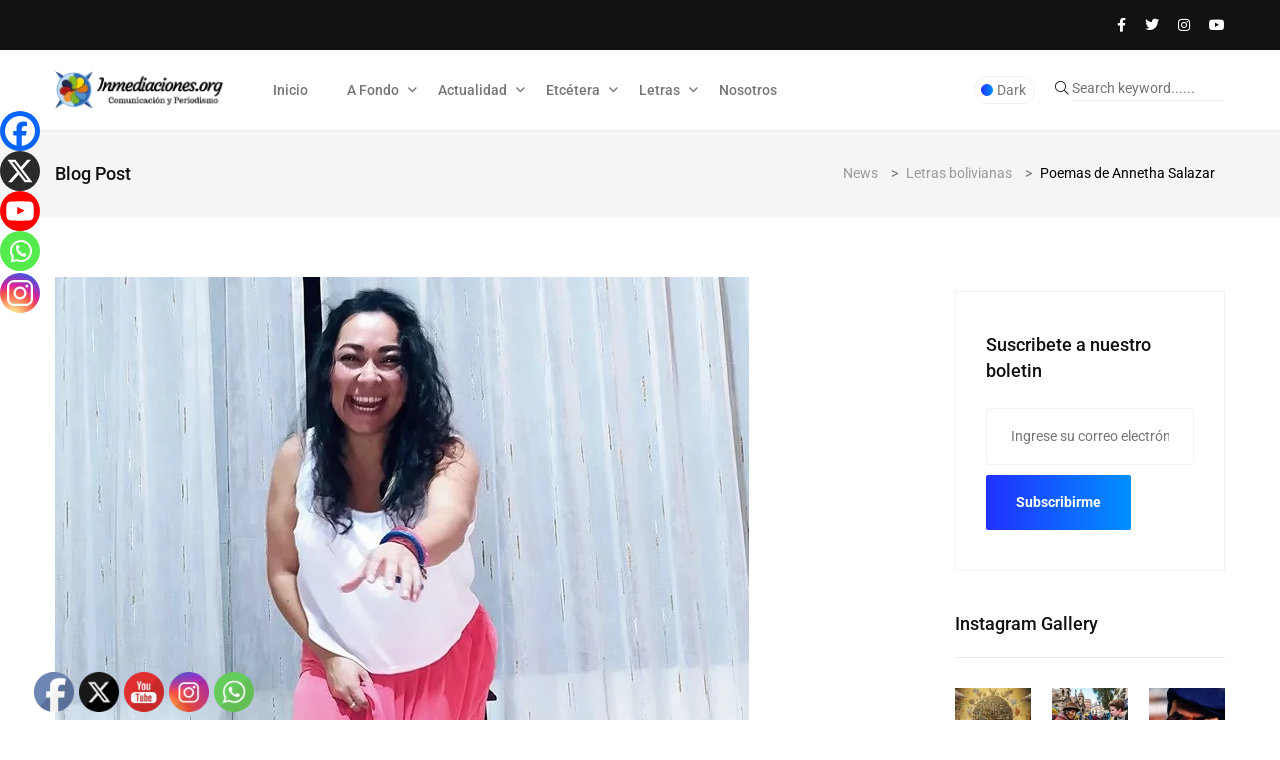

--- FILE ---
content_type: text/html; charset=UTF-8
request_url: https://inmediaciones.org/poemas-de-annetha-salazar/
body_size: 31730
content:
<!doctype html>
<html dir="ltr" lang="es" prefix="og: https://ogp.me/ns#">
<head>
	<meta charset="UTF-8">
	<meta name="viewport" content="width=device-width, initial-scale=1">
	<link rel="profile" href="https://gmpg.org/xfn/11">

	<title>Poemas de Annetha Salazar - www.inmediaciones.org</title>

		<!-- All in One SEO 4.9.3 - aioseo.com -->
	<meta name="description" content="…Sol… Cuando mi astro favorito vigilaba mi ventana, el miedo me cubría con el desamor de tus letras.Mis ojos recordaban tus mínimos gestos y volvía a escuchar tu voz quejándote de un amor que no era el mío.Me duele dejarte ir, más este dolor será la satisfacción de no verme sufrir por un holograma que" />
	<meta name="robots" content="max-image-preview:large" />
	<meta name="author" content="Inmediaciones"/>
	<link rel="canonical" href="https://inmediaciones.org/poemas-de-annetha-salazar/" />
	<meta name="generator" content="All in One SEO (AIOSEO) 4.9.3" />
		<meta property="og:locale" content="es_ES" />
		<meta property="og:site_name" content="www.inmediaciones.org - Comunicación y Periodismo" />
		<meta property="og:type" content="article" />
		<meta property="og:title" content="Poemas de Annetha Salazar - www.inmediaciones.org" />
		<meta property="og:description" content="…Sol… Cuando mi astro favorito vigilaba mi ventana, el miedo me cubría con el desamor de tus letras.Mis ojos recordaban tus mínimos gestos y volvía a escuchar tu voz quejándote de un amor que no era el mío.Me duele dejarte ir, más este dolor será la satisfacción de no verme sufrir por un holograma que" />
		<meta property="og:url" content="https://inmediaciones.org/poemas-de-annetha-salazar/" />
		<meta property="og:image" content="https://inmediaciones.org/wp-content/uploads/2020/05/20200507_072539.png" />
		<meta property="og:image:secure_url" content="https://inmediaciones.org/wp-content/uploads/2020/05/20200507_072539.png" />
		<meta property="og:image:width" content="694" />
		<meta property="og:image:height" content="544" />
		<meta property="article:published_time" content="2020-05-07T11:29:14+00:00" />
		<meta property="article:modified_time" content="2020-05-07T11:29:25+00:00" />
		<meta name="twitter:card" content="summary_large_image" />
		<meta name="twitter:title" content="Poemas de Annetha Salazar - www.inmediaciones.org" />
		<meta name="twitter:description" content="…Sol… Cuando mi astro favorito vigilaba mi ventana, el miedo me cubría con el desamor de tus letras.Mis ojos recordaban tus mínimos gestos y volvía a escuchar tu voz quejándote de un amor que no era el mío.Me duele dejarte ir, más este dolor será la satisfacción de no verme sufrir por un holograma que" />
		<meta name="twitter:image" content="https://inmediaciones.org/wp-content/uploads/2020/05/20200507_072539.png" />
		<script type="application/ld+json" class="aioseo-schema">
			{"@context":"https:\/\/schema.org","@graph":[{"@type":"BlogPosting","@id":"https:\/\/inmediaciones.org\/poemas-de-annetha-salazar\/#blogposting","name":"Poemas de Annetha Salazar - www.inmediaciones.org","headline":"Poemas de Annetha Salazar","author":{"@id":"https:\/\/inmediaciones.org\/author\/inmediaciones\/#author"},"publisher":{"@id":"https:\/\/inmediaciones.org\/#organization"},"image":{"@type":"ImageObject","url":"https:\/\/inmediaciones.org\/wp-content\/uploads\/2020\/05\/20200507_072539.png","width":694,"height":544},"datePublished":"2020-05-07T07:29:14-04:00","dateModified":"2020-05-07T07:29:25-04:00","inLanguage":"es-ES","mainEntityOfPage":{"@id":"https:\/\/inmediaciones.org\/poemas-de-annetha-salazar\/#webpage"},"isPartOf":{"@id":"https:\/\/inmediaciones.org\/poemas-de-annetha-salazar\/#webpage"},"articleSection":"Letras bolivianas, #AnnethaSalazar, #LetrasBolivianas, #poesiaboliviana, poes\u00eda"},{"@type":"BreadcrumbList","@id":"https:\/\/inmediaciones.org\/poemas-de-annetha-salazar\/#breadcrumblist","itemListElement":[{"@type":"ListItem","@id":"https:\/\/inmediaciones.org#listItem","position":1,"name":"Home","item":"https:\/\/inmediaciones.org","nextItem":{"@type":"ListItem","@id":"https:\/\/inmediaciones.org\/category\/letras-bolivianas\/#listItem","name":"Letras bolivianas"}},{"@type":"ListItem","@id":"https:\/\/inmediaciones.org\/category\/letras-bolivianas\/#listItem","position":2,"name":"Letras bolivianas","item":"https:\/\/inmediaciones.org\/category\/letras-bolivianas\/","nextItem":{"@type":"ListItem","@id":"https:\/\/inmediaciones.org\/poemas-de-annetha-salazar\/#listItem","name":"Poemas de Annetha Salazar"},"previousItem":{"@type":"ListItem","@id":"https:\/\/inmediaciones.org#listItem","name":"Home"}},{"@type":"ListItem","@id":"https:\/\/inmediaciones.org\/poemas-de-annetha-salazar\/#listItem","position":3,"name":"Poemas de Annetha Salazar","previousItem":{"@type":"ListItem","@id":"https:\/\/inmediaciones.org\/category\/letras-bolivianas\/#listItem","name":"Letras bolivianas"}}]},{"@type":"Organization","@id":"https:\/\/inmediaciones.org\/#organization","name":"www.inmediaciones.org","description":"Comunicaci\u00f3n y Periodismo","url":"https:\/\/inmediaciones.org\/","logo":{"@type":"ImageObject","url":"https:\/\/inmediaciones.org\/wp-content\/uploads\/2024\/06\/cropped-inmediaciones.png","@id":"https:\/\/inmediaciones.org\/poemas-de-annetha-salazar\/#organizationLogo","width":444,"height":147},"image":{"@id":"https:\/\/inmediaciones.org\/poemas-de-annetha-salazar\/#organizationLogo"}},{"@type":"Person","@id":"https:\/\/inmediaciones.org\/author\/inmediaciones\/#author","url":"https:\/\/inmediaciones.org\/author\/inmediaciones\/","name":"Inmediaciones","image":{"@type":"ImageObject","@id":"https:\/\/inmediaciones.org\/poemas-de-annetha-salazar\/#authorImage","url":"https:\/\/secure.gravatar.com\/avatar\/22518ec89a314cad46e8184998fc857a553d1243239bb6cd86e88032e7379893?s=96&d=mm&r=g","width":96,"height":96,"caption":"Inmediaciones"}},{"@type":"WebPage","@id":"https:\/\/inmediaciones.org\/poemas-de-annetha-salazar\/#webpage","url":"https:\/\/inmediaciones.org\/poemas-de-annetha-salazar\/","name":"Poemas de Annetha Salazar - www.inmediaciones.org","description":"\u2026Sol\u2026 Cuando mi astro favorito vigilaba mi ventana, el miedo me cubr\u00eda con el desamor de tus letras.Mis ojos recordaban tus m\u00ednimos gestos y volv\u00eda a escuchar tu voz quej\u00e1ndote de un amor que no era el m\u00edo.Me duele dejarte ir, m\u00e1s este dolor ser\u00e1 la satisfacci\u00f3n de no verme sufrir por un holograma que","inLanguage":"es-ES","isPartOf":{"@id":"https:\/\/inmediaciones.org\/#website"},"breadcrumb":{"@id":"https:\/\/inmediaciones.org\/poemas-de-annetha-salazar\/#breadcrumblist"},"author":{"@id":"https:\/\/inmediaciones.org\/author\/inmediaciones\/#author"},"creator":{"@id":"https:\/\/inmediaciones.org\/author\/inmediaciones\/#author"},"image":{"@type":"ImageObject","url":"https:\/\/inmediaciones.org\/wp-content\/uploads\/2020\/05\/20200507_072539.png","@id":"https:\/\/inmediaciones.org\/poemas-de-annetha-salazar\/#mainImage","width":694,"height":544},"primaryImageOfPage":{"@id":"https:\/\/inmediaciones.org\/poemas-de-annetha-salazar\/#mainImage"},"datePublished":"2020-05-07T07:29:14-04:00","dateModified":"2020-05-07T07:29:25-04:00"},{"@type":"WebSite","@id":"https:\/\/inmediaciones.org\/#website","url":"https:\/\/inmediaciones.org\/","name":"www.inmediaciones.org","description":"Comunicaci\u00f3n y Periodismo","inLanguage":"es-ES","publisher":{"@id":"https:\/\/inmediaciones.org\/#organization"}}]}
		</script>
		<!-- All in One SEO -->

<link rel='dns-prefetch' href='//fonts.googleapis.com' />
<link rel="alternate" title="oEmbed (JSON)" type="application/json+oembed" href="https://inmediaciones.org/wp-json/oembed/1.0/embed?url=https%3A%2F%2Finmediaciones.org%2Fpoemas-de-annetha-salazar%2F" />
<link rel="alternate" title="oEmbed (XML)" type="text/xml+oembed" href="https://inmediaciones.org/wp-json/oembed/1.0/embed?url=https%3A%2F%2Finmediaciones.org%2Fpoemas-de-annetha-salazar%2F&#038;format=xml" />
		<!-- This site uses the Google Analytics by MonsterInsights plugin v9.11.1 - Using Analytics tracking - https://www.monsterinsights.com/ -->
							<script src="//www.googletagmanager.com/gtag/js?id=G-ZMZK28596H"  data-cfasync="false" data-wpfc-render="false" async></script>
			<script data-cfasync="false" data-wpfc-render="false">
				var mi_version = '9.11.1';
				var mi_track_user = true;
				var mi_no_track_reason = '';
								var MonsterInsightsDefaultLocations = {"page_location":"https:\/\/inmediaciones.org\/poemas-de-annetha-salazar\/"};
								if ( typeof MonsterInsightsPrivacyGuardFilter === 'function' ) {
					var MonsterInsightsLocations = (typeof MonsterInsightsExcludeQuery === 'object') ? MonsterInsightsPrivacyGuardFilter( MonsterInsightsExcludeQuery ) : MonsterInsightsPrivacyGuardFilter( MonsterInsightsDefaultLocations );
				} else {
					var MonsterInsightsLocations = (typeof MonsterInsightsExcludeQuery === 'object') ? MonsterInsightsExcludeQuery : MonsterInsightsDefaultLocations;
				}

								var disableStrs = [
										'ga-disable-G-ZMZK28596H',
									];

				/* Function to detect opted out users */
				function __gtagTrackerIsOptedOut() {
					for (var index = 0; index < disableStrs.length; index++) {
						if (document.cookie.indexOf(disableStrs[index] + '=true') > -1) {
							return true;
						}
					}

					return false;
				}

				/* Disable tracking if the opt-out cookie exists. */
				if (__gtagTrackerIsOptedOut()) {
					for (var index = 0; index < disableStrs.length; index++) {
						window[disableStrs[index]] = true;
					}
				}

				/* Opt-out function */
				function __gtagTrackerOptout() {
					for (var index = 0; index < disableStrs.length; index++) {
						document.cookie = disableStrs[index] + '=true; expires=Thu, 31 Dec 2099 23:59:59 UTC; path=/';
						window[disableStrs[index]] = true;
					}
				}

				if ('undefined' === typeof gaOptout) {
					function gaOptout() {
						__gtagTrackerOptout();
					}
				}
								window.dataLayer = window.dataLayer || [];

				window.MonsterInsightsDualTracker = {
					helpers: {},
					trackers: {},
				};
				if (mi_track_user) {
					function __gtagDataLayer() {
						dataLayer.push(arguments);
					}

					function __gtagTracker(type, name, parameters) {
						if (!parameters) {
							parameters = {};
						}

						if (parameters.send_to) {
							__gtagDataLayer.apply(null, arguments);
							return;
						}

						if (type === 'event') {
														parameters.send_to = monsterinsights_frontend.v4_id;
							var hookName = name;
							if (typeof parameters['event_category'] !== 'undefined') {
								hookName = parameters['event_category'] + ':' + name;
							}

							if (typeof MonsterInsightsDualTracker.trackers[hookName] !== 'undefined') {
								MonsterInsightsDualTracker.trackers[hookName](parameters);
							} else {
								__gtagDataLayer('event', name, parameters);
							}
							
						} else {
							__gtagDataLayer.apply(null, arguments);
						}
					}

					__gtagTracker('js', new Date());
					__gtagTracker('set', {
						'developer_id.dZGIzZG': true,
											});
					if ( MonsterInsightsLocations.page_location ) {
						__gtagTracker('set', MonsterInsightsLocations);
					}
										__gtagTracker('config', 'G-ZMZK28596H', {"forceSSL":"true","link_attribution":"true"} );
										window.gtag = __gtagTracker;										(function () {
						/* https://developers.google.com/analytics/devguides/collection/analyticsjs/ */
						/* ga and __gaTracker compatibility shim. */
						var noopfn = function () {
							return null;
						};
						var newtracker = function () {
							return new Tracker();
						};
						var Tracker = function () {
							return null;
						};
						var p = Tracker.prototype;
						p.get = noopfn;
						p.set = noopfn;
						p.send = function () {
							var args = Array.prototype.slice.call(arguments);
							args.unshift('send');
							__gaTracker.apply(null, args);
						};
						var __gaTracker = function () {
							var len = arguments.length;
							if (len === 0) {
								return;
							}
							var f = arguments[len - 1];
							if (typeof f !== 'object' || f === null || typeof f.hitCallback !== 'function') {
								if ('send' === arguments[0]) {
									var hitConverted, hitObject = false, action;
									if ('event' === arguments[1]) {
										if ('undefined' !== typeof arguments[3]) {
											hitObject = {
												'eventAction': arguments[3],
												'eventCategory': arguments[2],
												'eventLabel': arguments[4],
												'value': arguments[5] ? arguments[5] : 1,
											}
										}
									}
									if ('pageview' === arguments[1]) {
										if ('undefined' !== typeof arguments[2]) {
											hitObject = {
												'eventAction': 'page_view',
												'page_path': arguments[2],
											}
										}
									}
									if (typeof arguments[2] === 'object') {
										hitObject = arguments[2];
									}
									if (typeof arguments[5] === 'object') {
										Object.assign(hitObject, arguments[5]);
									}
									if ('undefined' !== typeof arguments[1].hitType) {
										hitObject = arguments[1];
										if ('pageview' === hitObject.hitType) {
											hitObject.eventAction = 'page_view';
										}
									}
									if (hitObject) {
										action = 'timing' === arguments[1].hitType ? 'timing_complete' : hitObject.eventAction;
										hitConverted = mapArgs(hitObject);
										__gtagTracker('event', action, hitConverted);
									}
								}
								return;
							}

							function mapArgs(args) {
								var arg, hit = {};
								var gaMap = {
									'eventCategory': 'event_category',
									'eventAction': 'event_action',
									'eventLabel': 'event_label',
									'eventValue': 'event_value',
									'nonInteraction': 'non_interaction',
									'timingCategory': 'event_category',
									'timingVar': 'name',
									'timingValue': 'value',
									'timingLabel': 'event_label',
									'page': 'page_path',
									'location': 'page_location',
									'title': 'page_title',
									'referrer' : 'page_referrer',
								};
								for (arg in args) {
																		if (!(!args.hasOwnProperty(arg) || !gaMap.hasOwnProperty(arg))) {
										hit[gaMap[arg]] = args[arg];
									} else {
										hit[arg] = args[arg];
									}
								}
								return hit;
							}

							try {
								f.hitCallback();
							} catch (ex) {
							}
						};
						__gaTracker.create = newtracker;
						__gaTracker.getByName = newtracker;
						__gaTracker.getAll = function () {
							return [];
						};
						__gaTracker.remove = noopfn;
						__gaTracker.loaded = true;
						window['__gaTracker'] = __gaTracker;
					})();
									} else {
										console.log("");
					(function () {
						function __gtagTracker() {
							return null;
						}

						window['__gtagTracker'] = __gtagTracker;
						window['gtag'] = __gtagTracker;
					})();
									}
			</script>
							<!-- / Google Analytics by MonsterInsights -->
		<style id='wp-img-auto-sizes-contain-inline-css'>
img:is([sizes=auto i],[sizes^="auto," i]){contain-intrinsic-size:3000px 1500px}
/*# sourceURL=wp-img-auto-sizes-contain-inline-css */
</style>
<style id='classic-theme-styles-inline-css'>
.wp-block-button__link{background-color:#32373c;border-radius:9999px;box-shadow:none;color:#fff;font-size:1.125em;padding:calc(.667em + 2px) calc(1.333em + 2px);text-decoration:none}.wp-block-file__button{background:#32373c;color:#fff}.wp-block-accordion-heading{margin:0}.wp-block-accordion-heading__toggle{background-color:inherit!important;color:inherit!important}.wp-block-accordion-heading__toggle:not(:focus-visible){outline:none}.wp-block-accordion-heading__toggle:focus,.wp-block-accordion-heading__toggle:hover{background-color:inherit!important;border:none;box-shadow:none;color:inherit;padding:var(--wp--preset--spacing--20,1em) 0;text-decoration:none}.wp-block-accordion-heading__toggle:focus-visible{outline:auto;outline-offset:0}
/*# sourceURL=https://inmediaciones.org/wp-content/plugins/gutenberg/build/styles/block-library/classic.min.css */
</style>
<style id='global-styles-inline-css'>
:root{--wp--preset--aspect-ratio--square: 1;--wp--preset--aspect-ratio--4-3: 4/3;--wp--preset--aspect-ratio--3-4: 3/4;--wp--preset--aspect-ratio--3-2: 3/2;--wp--preset--aspect-ratio--2-3: 2/3;--wp--preset--aspect-ratio--16-9: 16/9;--wp--preset--aspect-ratio--9-16: 9/16;--wp--preset--color--black: #000000;--wp--preset--color--cyan-bluish-gray: #abb8c3;--wp--preset--color--white: #ffffff;--wp--preset--color--pale-pink: #f78da7;--wp--preset--color--vivid-red: #cf2e2e;--wp--preset--color--luminous-vivid-orange: #ff6900;--wp--preset--color--luminous-vivid-amber: #fcb900;--wp--preset--color--light-green-cyan: #7bdcb5;--wp--preset--color--vivid-green-cyan: #00d084;--wp--preset--color--pale-cyan-blue: #8ed1fc;--wp--preset--color--vivid-cyan-blue: #0693e3;--wp--preset--color--vivid-purple: #9b51e0;--wp--preset--gradient--vivid-cyan-blue-to-vivid-purple: linear-gradient(135deg,rgb(6,147,227) 0%,rgb(155,81,224) 100%);--wp--preset--gradient--light-green-cyan-to-vivid-green-cyan: linear-gradient(135deg,rgb(122,220,180) 0%,rgb(0,208,130) 100%);--wp--preset--gradient--luminous-vivid-amber-to-luminous-vivid-orange: linear-gradient(135deg,rgb(252,185,0) 0%,rgb(255,105,0) 100%);--wp--preset--gradient--luminous-vivid-orange-to-vivid-red: linear-gradient(135deg,rgb(255,105,0) 0%,rgb(207,46,46) 100%);--wp--preset--gradient--very-light-gray-to-cyan-bluish-gray: linear-gradient(135deg,rgb(238,238,238) 0%,rgb(169,184,195) 100%);--wp--preset--gradient--cool-to-warm-spectrum: linear-gradient(135deg,rgb(74,234,220) 0%,rgb(151,120,209) 20%,rgb(207,42,186) 40%,rgb(238,44,130) 60%,rgb(251,105,98) 80%,rgb(254,248,76) 100%);--wp--preset--gradient--blush-light-purple: linear-gradient(135deg,rgb(255,206,236) 0%,rgb(152,150,240) 100%);--wp--preset--gradient--blush-bordeaux: linear-gradient(135deg,rgb(254,205,165) 0%,rgb(254,45,45) 50%,rgb(107,0,62) 100%);--wp--preset--gradient--luminous-dusk: linear-gradient(135deg,rgb(255,203,112) 0%,rgb(199,81,192) 50%,rgb(65,88,208) 100%);--wp--preset--gradient--pale-ocean: linear-gradient(135deg,rgb(255,245,203) 0%,rgb(182,227,212) 50%,rgb(51,167,181) 100%);--wp--preset--gradient--electric-grass: linear-gradient(135deg,rgb(202,248,128) 0%,rgb(113,206,126) 100%);--wp--preset--gradient--midnight: linear-gradient(135deg,rgb(2,3,129) 0%,rgb(40,116,252) 100%);--wp--preset--font-size--small: 13px;--wp--preset--font-size--medium: 20px;--wp--preset--font-size--large: 36px;--wp--preset--font-size--x-large: 42px;--wp--preset--spacing--20: 0.44rem;--wp--preset--spacing--30: 0.67rem;--wp--preset--spacing--40: 1rem;--wp--preset--spacing--50: 1.5rem;--wp--preset--spacing--60: 2.25rem;--wp--preset--spacing--70: 3.38rem;--wp--preset--spacing--80: 5.06rem;--wp--preset--shadow--natural: 6px 6px 9px rgba(0, 0, 0, 0.2);--wp--preset--shadow--deep: 12px 12px 50px rgba(0, 0, 0, 0.4);--wp--preset--shadow--sharp: 6px 6px 0px rgba(0, 0, 0, 0.2);--wp--preset--shadow--outlined: 6px 6px 0px -3px rgb(255, 255, 255), 6px 6px rgb(0, 0, 0);--wp--preset--shadow--crisp: 6px 6px 0px rgb(0, 0, 0);}:where(body) { margin: 0; }:where(.is-layout-flex){gap: 0.5em;}:where(.is-layout-grid){gap: 0.5em;}body .is-layout-flex{display: flex;}.is-layout-flex{flex-wrap: wrap;align-items: center;}.is-layout-flex > :is(*, div){margin: 0;}body .is-layout-grid{display: grid;}.is-layout-grid > :is(*, div){margin: 0;}body{padding-top: 0px;padding-right: 0px;padding-bottom: 0px;padding-left: 0px;}:root :where(.wp-element-button, .wp-block-button__link){background-color: #32373c;border-width: 0;color: #fff;font-family: inherit;font-size: inherit;font-style: inherit;font-weight: inherit;letter-spacing: inherit;line-height: inherit;padding-top: calc(0.667em + 2px);padding-right: calc(1.333em + 2px);padding-bottom: calc(0.667em + 2px);padding-left: calc(1.333em + 2px);text-decoration: none;text-transform: inherit;}.has-black-color{color: var(--wp--preset--color--black) !important;}.has-cyan-bluish-gray-color{color: var(--wp--preset--color--cyan-bluish-gray) !important;}.has-white-color{color: var(--wp--preset--color--white) !important;}.has-pale-pink-color{color: var(--wp--preset--color--pale-pink) !important;}.has-vivid-red-color{color: var(--wp--preset--color--vivid-red) !important;}.has-luminous-vivid-orange-color{color: var(--wp--preset--color--luminous-vivid-orange) !important;}.has-luminous-vivid-amber-color{color: var(--wp--preset--color--luminous-vivid-amber) !important;}.has-light-green-cyan-color{color: var(--wp--preset--color--light-green-cyan) !important;}.has-vivid-green-cyan-color{color: var(--wp--preset--color--vivid-green-cyan) !important;}.has-pale-cyan-blue-color{color: var(--wp--preset--color--pale-cyan-blue) !important;}.has-vivid-cyan-blue-color{color: var(--wp--preset--color--vivid-cyan-blue) !important;}.has-vivid-purple-color{color: var(--wp--preset--color--vivid-purple) !important;}.has-black-background-color{background-color: var(--wp--preset--color--black) !important;}.has-cyan-bluish-gray-background-color{background-color: var(--wp--preset--color--cyan-bluish-gray) !important;}.has-white-background-color{background-color: var(--wp--preset--color--white) !important;}.has-pale-pink-background-color{background-color: var(--wp--preset--color--pale-pink) !important;}.has-vivid-red-background-color{background-color: var(--wp--preset--color--vivid-red) !important;}.has-luminous-vivid-orange-background-color{background-color: var(--wp--preset--color--luminous-vivid-orange) !important;}.has-luminous-vivid-amber-background-color{background-color: var(--wp--preset--color--luminous-vivid-amber) !important;}.has-light-green-cyan-background-color{background-color: var(--wp--preset--color--light-green-cyan) !important;}.has-vivid-green-cyan-background-color{background-color: var(--wp--preset--color--vivid-green-cyan) !important;}.has-pale-cyan-blue-background-color{background-color: var(--wp--preset--color--pale-cyan-blue) !important;}.has-vivid-cyan-blue-background-color{background-color: var(--wp--preset--color--vivid-cyan-blue) !important;}.has-vivid-purple-background-color{background-color: var(--wp--preset--color--vivid-purple) !important;}.has-black-border-color{border-color: var(--wp--preset--color--black) !important;}.has-cyan-bluish-gray-border-color{border-color: var(--wp--preset--color--cyan-bluish-gray) !important;}.has-white-border-color{border-color: var(--wp--preset--color--white) !important;}.has-pale-pink-border-color{border-color: var(--wp--preset--color--pale-pink) !important;}.has-vivid-red-border-color{border-color: var(--wp--preset--color--vivid-red) !important;}.has-luminous-vivid-orange-border-color{border-color: var(--wp--preset--color--luminous-vivid-orange) !important;}.has-luminous-vivid-amber-border-color{border-color: var(--wp--preset--color--luminous-vivid-amber) !important;}.has-light-green-cyan-border-color{border-color: var(--wp--preset--color--light-green-cyan) !important;}.has-vivid-green-cyan-border-color{border-color: var(--wp--preset--color--vivid-green-cyan) !important;}.has-pale-cyan-blue-border-color{border-color: var(--wp--preset--color--pale-cyan-blue) !important;}.has-vivid-cyan-blue-border-color{border-color: var(--wp--preset--color--vivid-cyan-blue) !important;}.has-vivid-purple-border-color{border-color: var(--wp--preset--color--vivid-purple) !important;}.has-vivid-cyan-blue-to-vivid-purple-gradient-background{background: var(--wp--preset--gradient--vivid-cyan-blue-to-vivid-purple) !important;}.has-light-green-cyan-to-vivid-green-cyan-gradient-background{background: var(--wp--preset--gradient--light-green-cyan-to-vivid-green-cyan) !important;}.has-luminous-vivid-amber-to-luminous-vivid-orange-gradient-background{background: var(--wp--preset--gradient--luminous-vivid-amber-to-luminous-vivid-orange) !important;}.has-luminous-vivid-orange-to-vivid-red-gradient-background{background: var(--wp--preset--gradient--luminous-vivid-orange-to-vivid-red) !important;}.has-very-light-gray-to-cyan-bluish-gray-gradient-background{background: var(--wp--preset--gradient--very-light-gray-to-cyan-bluish-gray) !important;}.has-cool-to-warm-spectrum-gradient-background{background: var(--wp--preset--gradient--cool-to-warm-spectrum) !important;}.has-blush-light-purple-gradient-background{background: var(--wp--preset--gradient--blush-light-purple) !important;}.has-blush-bordeaux-gradient-background{background: var(--wp--preset--gradient--blush-bordeaux) !important;}.has-luminous-dusk-gradient-background{background: var(--wp--preset--gradient--luminous-dusk) !important;}.has-pale-ocean-gradient-background{background: var(--wp--preset--gradient--pale-ocean) !important;}.has-electric-grass-gradient-background{background: var(--wp--preset--gradient--electric-grass) !important;}.has-midnight-gradient-background{background: var(--wp--preset--gradient--midnight) !important;}.has-small-font-size{font-size: var(--wp--preset--font-size--small) !important;}.has-medium-font-size{font-size: var(--wp--preset--font-size--medium) !important;}.has-large-font-size{font-size: var(--wp--preset--font-size--large) !important;}.has-x-large-font-size{font-size: var(--wp--preset--font-size--x-large) !important;}
:where(.wp-block-columns.is-layout-flex){gap: 2em;}:where(.wp-block-columns.is-layout-grid){gap: 2em;}
:root :where(.wp-block-pullquote){font-size: 1.5em;line-height: 1.6;}
:where(.wp-block-post-template.is-layout-flex){gap: 1.25em;}:where(.wp-block-post-template.is-layout-grid){gap: 1.25em;}
:where(.wp-block-term-template.is-layout-flex){gap: 1.25em;}:where(.wp-block-term-template.is-layout-grid){gap: 1.25em;}
/*# sourceURL=global-styles-inline-css */
</style>
<link rel='stylesheet' id='papermag-theme-custom-style-css' href='https://inmediaciones.org/wp-content/themes/papermag/assets/css/custom-style.css' media='all' />
<link rel='stylesheet' id='wpo_min-header-0-css' href='https://inmediaciones.org/wp-content/cache/wpo-minify/1769456471/assets/wpo-minify-header-e34c35cc.min.css' media='all' />
<script async src="https://inmediaciones.org/wp-content/plugins/google-analytics-for-wordpress/assets/js/frontend-gtag.min.js" id="monsterinsights-frontend-script-js" data-wp-strategy="async"></script>
<script data-cfasync="false" data-wpfc-render="false" id='monsterinsights-frontend-script-js-extra'>var monsterinsights_frontend = {"js_events_tracking":"true","download_extensions":"doc,pdf,ppt,zip,xls,docx,pptx,xlsx","inbound_paths":"[]","home_url":"https:\/\/inmediaciones.org","hash_tracking":"false","v4_id":"G-ZMZK28596H"};</script>
<script src="https://inmediaciones.org/wp-includes/js/jquery/jquery.min.js" id="jquery-core-js"></script>
<script async='async' src="https://inmediaciones.org/wp-includes/js/jquery/jquery-migrate.min.js" id="jquery-migrate-js"></script>
<script id="jquery-js-after">
!function($){"use strict";$(document).ready(function(){$(this).scrollTop()>100&&$(".hfe-scroll-to-top-wrap").removeClass("hfe-scroll-to-top-hide"),$(window).scroll(function(){$(this).scrollTop()<100?$(".hfe-scroll-to-top-wrap").fadeOut(300):$(".hfe-scroll-to-top-wrap").fadeIn(300)}),$(".hfe-scroll-to-top-wrap").on("click",function(){$("html, body").animate({scrollTop:0},300);return!1})})}(jQuery);
!function($){'use strict';$(document).ready(function(){var bar=$('.hfe-reading-progress-bar');if(!bar.length)return;$(window).on('scroll',function(){var s=$(window).scrollTop(),d=$(document).height()-$(window).height(),p=d? s/d*100:0;bar.css('width',p+'%')});});}(jQuery);
//# sourceURL=jquery-js-after
</script>
<script></script><link rel="https://api.w.org/" href="https://inmediaciones.org/wp-json/" /><link rel="alternate" title="JSON" type="application/json" href="https://inmediaciones.org/wp-json/wp/v2/posts/15610" /><link rel="EditURI" type="application/rsd+xml" title="RSD" href="https://inmediaciones.org/xmlrpc.php?rsd" />

<link rel='shortlink' href='https://inmediaciones.org/?p=15610' />
<!-- start Simple Custom CSS and JS -->
<style>
/* justificador de texto*/

p {
text-align:justify;
}



</style>
<!-- end Simple Custom CSS and JS -->
<meta name="generator" content="Elementor 3.34.4; features: e_font_icon_svg, additional_custom_breakpoints; settings: css_print_method-external, google_font-enabled, font_display-swap">
      <meta name="onesignal" content="wordpress-plugin"/>
            <script>

      window.OneSignalDeferred = window.OneSignalDeferred || [];

      OneSignalDeferred.push(function(OneSignal) {
        var oneSignal_options = {};
        window._oneSignalInitOptions = oneSignal_options;

        oneSignal_options['serviceWorkerParam'] = { scope: '/wp-content/plugins/onesignal-free-web-push-notifications/sdk_files/push/onesignal/' };
oneSignal_options['serviceWorkerPath'] = 'OneSignalSDKWorker.js';

        OneSignal.Notifications.setDefaultUrl("https://inmediaciones.org");

        oneSignal_options['wordpress'] = true;
oneSignal_options['appId'] = '85da80ec-ee37-4bb6-9a09-1d8bea2f747b';
oneSignal_options['allowLocalhostAsSecureOrigin'] = true;
oneSignal_options['welcomeNotification'] = { };
oneSignal_options['welcomeNotification']['title'] = "Gracias por suscribirte";
oneSignal_options['welcomeNotification']['message'] = "Ahora estarás al día de las noticias que ocurren en Bolivia y el mundo";
oneSignal_options['path'] = "https://inmediaciones.org/wp-content/plugins/onesignal-free-web-push-notifications/sdk_files/";
oneSignal_options['safari_web_id'] = "web.onesignal.auto.14469d21-a548-446f-9323-a0e21fc14d38";
oneSignal_options['promptOptions'] = { };
oneSignal_options['promptOptions']['actionMessage'] = "Te gustaria recibir nuestras publicaciones?";
oneSignal_options['promptOptions']['acceptButtonText'] = "Si claro";
oneSignal_options['promptOptions']['cancelButtonText'] = "No gracias";
oneSignal_options['promptOptions']['siteName'] = "https://inmediaciones.org/";
oneSignal_options['promptOptions']['autoAcceptTitle'] = "Click aqui";
oneSignal_options['notifyButton'] = { };
oneSignal_options['notifyButton']['enable'] = true;
oneSignal_options['notifyButton']['position'] = 'bottom-right';
oneSignal_options['notifyButton']['theme'] = 'default';
oneSignal_options['notifyButton']['size'] = 'medium';
oneSignal_options['notifyButton']['showCredit'] = true;
oneSignal_options['notifyButton']['text'] = {};
oneSignal_options['notifyButton']['text']['tip.state.unsubscribed'] = 'suscribete a nuestras notificaciones';
oneSignal_options['notifyButton']['text']['tip.state.subscribed'] = 'Estas suscrito a nuestras notificaciones';
oneSignal_options['notifyButton']['text']['message.action.subscribed'] = 'Gracias por suscribirte';
oneSignal_options['notifyButton']['text']['message.action.resubscribed'] = 'ya estas suscrito a nuestras notificaciones';
              OneSignal.init(window._oneSignalInitOptions);
              OneSignal.Slidedown.promptPush()      });

      function documentInitOneSignal() {
        var oneSignal_elements = document.getElementsByClassName("OneSignal-prompt");

        var oneSignalLinkClickHandler = function(event) { OneSignal.Notifications.requestPermission(); event.preventDefault(); };        for(var i = 0; i < oneSignal_elements.length; i++)
          oneSignal_elements[i].addEventListener('click', oneSignalLinkClickHandler, false);
      }

      if (document.readyState === 'complete') {
           documentInitOneSignal();
      }
      else {
           window.addEventListener("load", function(event){
               documentInitOneSignal();
          });
      }
    </script>
			<style>
				.e-con.e-parent:nth-of-type(n+4):not(.e-lazyloaded):not(.e-no-lazyload),
				.e-con.e-parent:nth-of-type(n+4):not(.e-lazyloaded):not(.e-no-lazyload) * {
					background-image: none !important;
				}
				@media screen and (max-height: 1024px) {
					.e-con.e-parent:nth-of-type(n+3):not(.e-lazyloaded):not(.e-no-lazyload),
					.e-con.e-parent:nth-of-type(n+3):not(.e-lazyloaded):not(.e-no-lazyload) * {
						background-image: none !important;
					}
				}
				@media screen and (max-height: 640px) {
					.e-con.e-parent:nth-of-type(n+2):not(.e-lazyloaded):not(.e-no-lazyload),
					.e-con.e-parent:nth-of-type(n+2):not(.e-lazyloaded):not(.e-no-lazyload) * {
						background-image: none !important;
					}
				}
			</style>
			<meta name="generator" content="Powered by WPBakery Page Builder - drag and drop page builder for WordPress."/>
<style type="text/css">.papermag-preloader lottie-player{height:200px;}.papermag-preloader lottie-player{width:200px;}.primary-menu ul#primary-menu li ul{width:215px;}.papermag-category-page .post-colum-item .post-grid-thumb img{height:200px;}</style><link rel="icon" href="https://inmediaciones.org/wp-content/uploads/2024/06/cropped-inmediaciones-favicon-32x32.png" sizes="32x32" />
<link rel="icon" href="https://inmediaciones.org/wp-content/uploads/2024/06/cropped-inmediaciones-favicon-192x192.png" sizes="192x192" />
<link rel="apple-touch-icon" href="https://inmediaciones.org/wp-content/uploads/2024/06/cropped-inmediaciones-favicon-180x180.png" />
<meta name="msapplication-TileImage" content="https://inmediaciones.org/wp-content/uploads/2024/06/cropped-inmediaciones-favicon-270x270.png" />
<noscript><style> .wpb_animate_when_almost_visible { opacity: 1; }</style></noscript></head>

<body class="wp-singular post-template-default single single-post postid-15610 single-format-standard wp-custom-logo wp-theme-papermag sfsi_actvite_theme_default ehf-template-papermag ehf-stylesheet-papermag wpb-js-composer js-comp-ver-7.6 vc_responsive elementor-default elementor-kit-37141">
<div class="papermag-site-content">

	
<header class="header-area papermag-header-1">
        <div class="papermag-top-bar">
        <div class="container">
            <div class="row">
                <div class="col-lg-6 col-md-6">
                                </div>
                <div class="col-lg-6 col-md-6 text-right">
                                        <div class="header-social">
                                                <a href="https://www.facebook.com/inmediaciones.bo/"><i class="fab fa-facebook-f"></i></a>
                                                <a href="https://x.com/inmediacionesbo"><i class="fab fa-twitter"></i></a>
                                                <a href="https://www.instagram.com/inmediaciones/"><i class="fab fa-instagram"></i></a>
                                                <a href="https://www.youtube.com/channel/UC-2xNAhT2MNJKsfqIMtKP2A"><i class="fab fa-youtube"></i></a>
                                            </div>
                                    </div>
            </div>
        </div>
    </div>    
        <div class="header-main">
        <div class="container">
            <div class="row align-items-center justify-content-between">
                <div class="col-xl-2 col-lg-2 col-md-3 col-sm-12">
                    <div class="site-logo">
                                    <a class="site-logo" href="https://inmediaciones.org/" >
        <img src="https://inmediaciones.org/wp-content/uploads/2024/06/logo-negro.png.webp" alt="www.inmediaciones.org">
        </a>
                        </div>
                    <div class="papermag-dark-mode-logo">
                                                
                                                <a class="papermag-logo" href="https://inmediaciones.org/">
                        <img src="https://inmediaciones.org/wp-content/uploads/2024/06/logo-blanco.png.webp" alt="Main Logo"> 
                        </a>
                                                                    </div>
                </div>
                <div class="col-lg-7 col-sm-12">
                    <div class="primary-menu">
                    <div class="menu-etcetera-container"><ul id="primary-menu" class="menu"><li id="menu-item-39898" class="menu-item menu-item-type-post_type menu-item-object-page menu-item-home menu-item-39898"><a href="https://inmediaciones.org/">Inicio</a></li>
<li id="menu-item-16167" class="menu-item menu-item-type-taxonomy menu-item-object-category menu-item-has-children menu-item-16167"><a href="https://inmediaciones.org/category/comunicacion-y-periodismo/">A Fondo</a>
<ul class="sub-menu">
	<li id="menu-item-16177" class="menu-item menu-item-type-taxonomy menu-item-object-category menu-item-16177"><a href="https://inmediaciones.org/category/reportajes/">Reportaje y Crónica</a></li>
	<li id="menu-item-16183" class="menu-item menu-item-type-taxonomy menu-item-object-category menu-item-16183"><a href="https://inmediaciones.org/category/investigacion/">Investigación</a></li>
	<li id="menu-item-16181" class="menu-item menu-item-type-taxonomy menu-item-object-category menu-item-16181"><a href="https://inmediaciones.org/category/ensayos/">Ensayos</a></li>
	<li id="menu-item-36143" class="menu-item menu-item-type-taxonomy menu-item-object-category menu-item-36143"><a href="https://inmediaciones.org/category/ciencia-tecnologia/tecnologia/">Video</a></li>
	<li id="menu-item-41089" class="menu-item menu-item-type-taxonomy menu-item-object-category menu-item-41089"><a href="https://inmediaciones.org/category/comunicacion-y-periodismo/">Comunicación y periodismo</a></li>
	<li id="menu-item-41928" class="menu-item menu-item-type-taxonomy menu-item-object-category menu-item-41928"><a href="https://inmediaciones.org/category/podcast/">Podcast</a></li>
</ul>
</li>
<li id="menu-item-36146" class="menu-item menu-item-type-taxonomy menu-item-object-category menu-item-has-children menu-item-36146"><a href="https://inmediaciones.org/category/sociedad/">Actualidad</a>
<ul class="sub-menu">
	<li id="menu-item-16170" class="menu-item menu-item-type-taxonomy menu-item-object-category menu-item-has-children menu-item-16170"><a href="https://inmediaciones.org/category/opinion/">Opinión</a>
	<ul class="sub-menu">
		<li id="menu-item-41935" class="menu-item menu-item-type-taxonomy menu-item-object-category menu-item-41935"><a href="https://inmediaciones.org/category/opinion/gisela-derpic/">Gisela Derpic</a></li>
		<li id="menu-item-16198" class="menu-item menu-item-type-taxonomy menu-item-object-category menu-item-16198"><a href="https://inmediaciones.org/category/opinion/carlos-bohrt/">Carlos Böhrt</a></li>
		<li id="menu-item-16200" class="menu-item menu-item-type-taxonomy menu-item-object-category menu-item-16200"><a href="https://inmediaciones.org/category/opinion/enid-patricia-lopez-camacho/">Enid Patricia López Camacho</a></li>
		<li id="menu-item-16191" class="menu-item menu-item-type-taxonomy menu-item-object-category menu-item-16191"><a href="https://inmediaciones.org/category/elizabeth-salguero-carrillo/">Elizabeth Salguero Carrillo</a></li>
		<li id="menu-item-16201" class="menu-item menu-item-type-taxonomy menu-item-object-category menu-item-16201"><a href="https://inmediaciones.org/category/opinion/erika-brockmann-quiroga/">Erika Brockmann Quiroga</a></li>
		<li id="menu-item-16199" class="menu-item menu-item-type-taxonomy menu-item-object-category menu-item-16199"><a href="https://inmediaciones.org/category/opinion/drina-ergueta/">Drina Ergueta</a></li>
		<li id="menu-item-16188" class="menu-item menu-item-type-taxonomy menu-item-object-category menu-item-16188"><a href="https://inmediaciones.org/category/opinion/gary-antonio-rodriguez-alvarez/">Gary Antonio Rodríguez Álvarez</a></li>
		<li id="menu-item-16202" class="menu-item menu-item-type-taxonomy menu-item-object-category menu-item-16202"><a href="https://inmediaciones.org/category/opinion/gonzalo-mendieta-romero/">Gonzalo Mendieta Romero</a></li>
		<li id="menu-item-16203" class="menu-item menu-item-type-taxonomy menu-item-object-category menu-item-16203"><a href="https://inmediaciones.org/category/opinion/hugo-jose-suarez-2/">Hugo José Suárez</a></li>
		<li id="menu-item-16204" class="menu-item menu-item-type-taxonomy menu-item-object-category menu-item-16204"><a href="https://inmediaciones.org/category/opinion/ilya-fortun/">Ilya Fortún</a></li>
		<li id="menu-item-16205" class="menu-item menu-item-type-taxonomy menu-item-object-category menu-item-16205"><a href="https://inmediaciones.org/category/opinion/ivan-arias-duran-2/">Iván Arias Durán</a></li>
		<li id="menu-item-16206" class="menu-item menu-item-type-taxonomy menu-item-object-category menu-item-16206"><a href="https://inmediaciones.org/category/opinion/ivan-carlos-arandia-ledezma/">Iván Carlos Arandia Ledezma</a></li>
		<li id="menu-item-16207" class="menu-item menu-item-type-taxonomy menu-item-object-category menu-item-16207"><a href="https://inmediaciones.org/category/opinion/jose-orlando-peralta-beltran/">José Orlando Peralta Beltrán</a></li>
		<li id="menu-item-16208" class="menu-item menu-item-type-taxonomy menu-item-object-category menu-item-16208"><a href="https://inmediaciones.org/category/opinion/karen-longaric/">Karen Longaric</a></li>
		<li id="menu-item-16194" class="menu-item menu-item-type-taxonomy menu-item-object-category menu-item-16194"><a href="https://inmediaciones.org/category/luis-fernando-prado-g/">Luis Fernando Prado G</a></li>
		<li id="menu-item-16195" class="menu-item menu-item-type-taxonomy menu-item-object-category menu-item-16195"><a href="https://inmediaciones.org/category/lupe-cajias/">Lupe Cajías</a></li>
		<li id="menu-item-16209" class="menu-item menu-item-type-taxonomy menu-item-object-category menu-item-16209"><a href="https://inmediaciones.org/category/mauricio-ochoa-urioste/">Mauricio Ochoa Urioste</a></li>
		<li id="menu-item-16212" class="menu-item menu-item-type-taxonomy menu-item-object-category menu-item-16212"><a href="https://inmediaciones.org/category/opinion/oscar-a-heredia-vargas/">Oscar A. Heredia Vargas</a></li>
		<li id="menu-item-16213" class="menu-item menu-item-type-taxonomy menu-item-object-category menu-item-16213"><a href="https://inmediaciones.org/category/opinion/oscar-diaz-arnau/">Óscar Díaz Arnau</a></li>
		<li id="menu-item-16189" class="menu-item menu-item-type-taxonomy menu-item-object-category menu-item-16189"><a href="https://inmediaciones.org/category/opinion/rafael-archondo/">Rafael Archondo</a></li>
		<li id="menu-item-16187" class="menu-item menu-item-type-taxonomy menu-item-object-category menu-item-16187"><a href="https://inmediaciones.org/category/opinion/victor-corcoba-herrero/">Victor Corcoba Herrero</a></li>
		<li id="menu-item-16220" class="menu-item menu-item-type-taxonomy menu-item-object-category menu-item-16220"><a href="https://inmediaciones.org/category/williams-bascope-laruta/">Williams Bascopé Laruta</a></li>
		<li id="menu-item-16214" class="menu-item menu-item-type-taxonomy menu-item-object-category menu-item-16214"><a href="https://inmediaciones.org/category/opinion/wim-kamerbeek-romero/">Wim Kamerbeek Romero</a></li>
		<li id="menu-item-16221" class="menu-item menu-item-type-taxonomy menu-item-object-category menu-item-16221"><a href="https://inmediaciones.org/category/xavier-jordan/">Xavier Jordán</a></li>
	</ul>
</li>
	<li id="menu-item-36147" class="menu-item menu-item-type-taxonomy menu-item-object-category menu-item-36147"><a href="https://inmediaciones.org/category/cultura/">Cultura</a></li>
	<li id="menu-item-16171" class="menu-item menu-item-type-taxonomy menu-item-object-category menu-item-16171"><a href="https://inmediaciones.org/category/medio-ambiente/">Medio ambiente</a></li>
	<li id="menu-item-16168" class="menu-item menu-item-type-taxonomy menu-item-object-category menu-item-has-children menu-item-16168"><a href="https://inmediaciones.org/category/sociedad/">Sociedad</a>
	<ul class="sub-menu">
		<li id="menu-item-19178" class="menu-item menu-item-type-taxonomy menu-item-object-category menu-item-19178"><a href="https://inmediaciones.org/category/ensayos/">Consejos de la Red PCCS</a></li>
		<li id="menu-item-16178" class="menu-item menu-item-type-taxonomy menu-item-object-category menu-item-16178"><a href="https://inmediaciones.org/category/salud/">Salud</a></li>
	</ul>
</li>
	<li id="menu-item-16175" class="menu-item menu-item-type-taxonomy menu-item-object-category menu-item-16175"><a href="https://inmediaciones.org/category/politica/">Política</a></li>
	<li id="menu-item-16173" class="menu-item menu-item-type-taxonomy menu-item-object-category menu-item-16173"><a href="https://inmediaciones.org/category/nacional/">Nacional</a></li>
	<li id="menu-item-16185" class="menu-item menu-item-type-taxonomy menu-item-object-category menu-item-16185"><a href="https://inmediaciones.org/category/ciencia-tecnologia/">Ciencia &#8211; Tecnología</a></li>
	<li id="menu-item-16172" class="menu-item menu-item-type-taxonomy menu-item-object-category menu-item-16172"><a href="https://inmediaciones.org/category/mundo/">Mundo</a></li>
</ul>
</li>
<li id="menu-item-16165" class="menu-item menu-item-type-taxonomy menu-item-object-category menu-item-has-children menu-item-16165"><a href="https://inmediaciones.org/category/etcetera/">Etcétera</a>
<ul class="sub-menu">
	<li id="menu-item-16228" class="menu-item menu-item-type-taxonomy menu-item-object-category menu-item-16228"><a href="https://inmediaciones.org/category/alvaro-cuellar-vargas/">Álvaro Cuéllar Vargas</a></li>
	<li id="menu-item-16192" class="menu-item menu-item-type-taxonomy menu-item-object-category menu-item-16192"><a href="https://inmediaciones.org/category/etcetera/carlos-battaglini/">Carlos Battaglini</a></li>
	<li id="menu-item-16190" class="menu-item menu-item-type-taxonomy menu-item-object-category menu-item-16190"><a href="https://inmediaciones.org/category/daniel-averanga-montiel/">Daniel Averanga Montiel</a></li>
	<li id="menu-item-16193" class="menu-item menu-item-type-taxonomy menu-item-object-category menu-item-16193"><a href="https://inmediaciones.org/category/etcetera/jorge-muzam/">Jorge Muzam</a></li>
	<li id="menu-item-16196" class="menu-item menu-item-type-taxonomy menu-item-object-category menu-item-16196"><a href="https://inmediaciones.org/category/marcela-filippi/">Marcela Filippi</a></li>
	<li id="menu-item-16197" class="menu-item menu-item-type-taxonomy menu-item-object-category menu-item-16197"><a href="https://inmediaciones.org/category/marcia-batista-ramos/">Márcia Batista Ramos</a></li>
	<li id="menu-item-16210" class="menu-item menu-item-type-taxonomy menu-item-object-category menu-item-16210"><a href="https://inmediaciones.org/category/maurizio-bagatin/">Maurizio Bagatin</a></li>
	<li id="menu-item-16211" class="menu-item menu-item-type-taxonomy menu-item-object-category menu-item-16211"><a href="https://inmediaciones.org/category/maximiliano-benitez/">Maximiliano Benitez</a></li>
	<li id="menu-item-16223" class="menu-item menu-item-type-taxonomy menu-item-object-category menu-item-16223"><a href="https://inmediaciones.org/category/etcetera/miguel-sanchez-ostiz/">Miguel Sanchez-Ostiz</a></li>
	<li id="menu-item-16224" class="menu-item menu-item-type-taxonomy menu-item-object-category menu-item-16224"><a href="https://inmediaciones.org/category/etcetera/pablo-cerezal/">Pablo Cerezal</a></li>
	<li id="menu-item-16225" class="menu-item menu-item-type-taxonomy menu-item-object-category menu-item-16225"><a href="https://inmediaciones.org/category/etcetera/patxi-irurzun/">Patxi Irurzun</a></li>
	<li id="menu-item-16226" class="menu-item menu-item-type-taxonomy menu-item-object-category menu-item-16226"><a href="https://inmediaciones.org/category/etcetera/paz-martinez/">Paz Martinez</a></li>
	<li id="menu-item-16227" class="menu-item menu-item-type-taxonomy menu-item-object-category menu-item-16227"><a href="https://inmediaciones.org/category/etcetera/rodrigo-villegas-rodriguez/">Rodrigo Villegas Rodríguez</a></li>
	<li id="menu-item-16215" class="menu-item menu-item-type-taxonomy menu-item-object-category menu-item-16215"><a href="https://inmediaciones.org/category/sagrario-garcia-sanz/">Sagrario García Sanz</a></li>
	<li id="menu-item-16216" class="menu-item menu-item-type-taxonomy menu-item-object-category menu-item-16216"><a href="https://inmediaciones.org/category/sandra-concepcion-velasco/">Sandra Concepción Velasco</a></li>
	<li id="menu-item-16217" class="menu-item menu-item-type-taxonomy menu-item-object-category menu-item-16217"><a href="https://inmediaciones.org/category/santos-dominguez-ramos/">Santos Domínguez Ramos</a></li>
	<li id="menu-item-16218" class="menu-item menu-item-type-taxonomy menu-item-object-category menu-item-16218"><a href="https://inmediaciones.org/category/sisinia-anze-teran/">Sisinia Anze Terán</a></li>
	<li id="menu-item-16222" class="menu-item menu-item-type-taxonomy menu-item-object-category menu-item-16222"><a href="https://inmediaciones.org/category/yessika-maria-rengifo-castillo/">Yessika María Rengifo Castillo</a></li>
</ul>
</li>
<li id="menu-item-16248" class="menu-item menu-item-type-taxonomy menu-item-object-category menu-item-has-children menu-item-16248"><a href="https://inmediaciones.org/category/ensayos/">Letras</a>
<ul class="sub-menu">
	<li id="menu-item-16166" class="menu-item menu-item-type-taxonomy menu-item-object-category current-post-ancestor current-menu-parent current-post-parent menu-item-16166"><a href="https://inmediaciones.org/category/letras-bolivianas/">Letras Bolivianas</a></li>
	<li id="menu-item-31611" class="menu-item menu-item-type-taxonomy menu-item-object-category menu-item-31611"><a href="https://inmediaciones.org/category/muxsa-aru/">Muxsa Aru</a></li>
	<li id="menu-item-16250" class="menu-item menu-item-type-taxonomy menu-item-object-category menu-item-16250"><a href="https://inmediaciones.org/category/letras-latinas/">Letras Latinas</a></li>
	<li id="menu-item-17805" class="menu-item menu-item-type-taxonomy menu-item-object-category menu-item-17805"><a href="https://inmediaciones.org/category/en-pocas-palabras/">En Pocas Palabras</a></li>
	<li id="menu-item-16186" class="menu-item menu-item-type-taxonomy menu-item-object-category menu-item-16186"><a href="https://inmediaciones.org/category/libros/">Libros</a></li>
	<li id="menu-item-16174" class="menu-item menu-item-type-taxonomy menu-item-object-category menu-item-16174"><a href="https://inmediaciones.org/category/ortografia/">Ortografía</a></li>
	<li id="menu-item-16176" class="menu-item menu-item-type-taxonomy menu-item-object-category menu-item-16176"><a href="https://inmediaciones.org/category/redaccion/">Redacción</a></li>
</ul>
</li>
<li id="menu-item-1031" class="menu-item menu-item-type-post_type menu-item-object-page menu-item-1031"><a href="https://inmediaciones.org/politicas-de-privacidad/">Nosotros</a></li>
</ul></div>                    </div>
                    <div id="papermag_mobile_menu"></div>
                </div>
                <div class="col-lg-3">
                    <div class="header-right header-right d-flex justify-content-end">
                                                <div class="papermag-darkmode dark-button">
                            <span class="dark-mode">Dark</span>
                            <span class="light-mode">Light</span>
                        </div>  
                                                                        <div class="papermag-search">
                        <form method="get" action="https://inmediaciones.org/">
                            <button type="submit"><i class="fal fa-search"></i></button>
                            <input type="search" name="s" id="search" value="" placeholder="Search keyword......" />
                        </form>
                        </div>  
                         
                    </div>
                </div>
            </div>
        </div>
    </div>
</header> <div class="papermag-breadcrumb-area">
     <div class="container">
         <div class="row">
             <div class="col-lg-6 col-6 col-md-6">
                 <h4>Blog Post</h4>
             </div>
                          <div class="col-lg-6 col-6 col-md-6 text-right">
                 <span property="itemListElement" typeof="ListItem"><a property="item" typeof="WebPage" title="Ir a News." href="https://inmediaciones.org/news/" class="post-root post post-post" ><span property="name">News</span></a><meta property="position" content="1"></span> &gt; <span property="itemListElement" typeof="ListItem"><a property="item" typeof="WebPage" title="Ve a los archivos Letras bolivianas Categoría." href="https://inmediaciones.org/category/letras-bolivianas/" class="taxonomy category" ><span property="name">Letras bolivianas</span></a><meta property="position" content="2"></span> &gt; <span property="itemListElement" typeof="ListItem"><span property="name" class="post post-post current-item">Poemas de Annetha Salazar</span><meta property="url" content="https://inmediaciones.org/poemas-de-annetha-salazar/"><meta property="position" content="3"></span>             </div>
                      </div>
     </div>
 </div>   
 	<div class="papermag-single-post-section">
		<div class="container">
			<div class="row">
								
				<div class="col-lg-9">
					
<article id="post-15610" class="papermag-single-content post-15610 post type-post status-publish format-standard has-post-thumbnail hentry category-letras-bolivianas tag-annethasalazar tag-letrasbolivianas tag-poesiaboliviana tag-poesia">
		<div class="blog-post-thumbnail">
		<img fetchpriority="high" width="694" height="544" src="https://inmediaciones.org/wp-content/uploads/2020/05/20200507_072539.png" class="attachment-papermag_blog_940_560 size-papermag_blog_940_560 wp-post-image" alt="" decoding="async" srcset="https://inmediaciones.org/wp-content/uploads/2020/05/20200507_072539.png 694w, https://inmediaciones.org/wp-content/uploads/2020/05/20200507_072539-300x235.png 300w, https://inmediaciones.org/wp-content/uploads/2020/05/20200507_072539-536x420.png 536w" sizes="(max-width: 694px) 100vw, 694px" />	</div>
		<div class="entry-meta-top d-flex justify-content-between ">
		<div class="post-bottom-meta">
			<div class="auth-avater">
			<a href="https://inmediaciones.org/author/inmediaciones/"><img alt='' src='https://secure.gravatar.com/avatar/22518ec89a314cad46e8184998fc857a553d1243239bb6cd86e88032e7379893?s=40&#038;d=mm&#038;r=g' srcset='https://secure.gravatar.com/avatar/22518ec89a314cad46e8184998fc857a553d1243239bb6cd86e88032e7379893?s=80&#038;d=mm&#038;r=g 2x' class='avatar avatar-40 photo' height='40' width='40' decoding='async'/></a>			</div>			
			<div class="papermag-post-date">
				<span>Inmediaciones</span>
				<div class="papermag-post-date">
					7 mayo, 2020				</div>				
			</div>
		</div>
		<div class="post-meta-right d-flex">			
			<div class="post-single-meta-item meta-cmt">
				<i class="fal fa-comments"></i>
				<span class="item-val">
					0				</span>
			</div>

						<div class="post-single-meta-item meta-view">
				<i class="fal fa-bolt"></i>
				<span class="item-val">
					239				</span>
			</div>
					</div>
	</div>
	<header class="entry-header">
		<h1 class="entry-title">Poemas de Annetha Salazar</h1>	</header><!-- .entry-header -->
	<div class="entry-content">
		
<h3 class="has-text-align-center wp-block-heading">…Sol…</h3>



<p class="wp-block-paragraph">Cuando mi astro favorito vigilaba mi ventana, el miedo me cubría con el desamor de tus letras.<br>Mis ojos recordaban tus mínimos gestos y volvía a escuchar tu voz quejándote de un amor que no era el mío.<br>Me duele dejarte ir, más este dolor será la satisfacción de no verme sufrir por un holograma que llamé amor.<br>Te dejo ir, por amor a mi libertad de volar.<br>Te dejo ir, para que brilles con la luna que no sabes cómo llamar.<br>Te dejo ir, con la media sonrisa que oculta la verdad.</p>



<hr class="wp-block-separator"/>



<h3 class="has-text-align-center wp-block-heading">… Brindis…</h3>



<p class="wp-block-paragraph">Un eclipse fue el día en que decidí dejar de amarte, entre lágrimas y canciones el dolor se agudizó y me dejó sin aliento para seguir inventando una excusa que me haga ver lo mejor de ti; no tuve resistencia a la tristeza, me abrazó y acarició mis risos todo el día sin dejar de lamentarse. Pensé en una despedida llena de infinitos besos a la curva de tu cuello, mientras la tormenta de tu vida no calma y sigues amándola más que el día de sol. Cerrando los ojos imaginé tu imponente presencia que se asemeja a un león, que guarda los secretos de la vida y el dolor. Hombre hecho luz que no dejas que te amen por miedo a que lastimen una vez más con los colores de la oscuridad que son tu debilidad. No puedo desvanecer en este momento mis pensamientos más fieles a tu boca, ni tampoco el miedo que me invade a que tu respuesta sea un no. Volaré en otro cielo, con otro tono de azul, con otra forma de amor.<br>Un beso a la distancia y un brindis con los amigos, por tu nombre.</p>



<hr class="wp-block-separator"/>



<h3 class="has-text-align-center wp-block-heading">…Abril…</h3>



<p class="wp-block-paragraph">En este frío abril…<br>Prométeme que te cuidarás en la oscuridad.<br>Prométeme que no llorarás con mi canción.<br>Prométeme que no me olvidarás, aunque me lo merezca.<br>Prométeme que serán mujeres exquisitas las que besen tu almohada.<br>Prométeme que en los últimos tragos brindarás por mí.<br>Prométeme que me odiarás incluso cuando vuelvan a encontrarse nuestras miradas.</p>



<h3 class="has-text-align-center wp-block-heading">… Divorcio…</h3>



<p class="wp-block-paragraph">Tuvimos un romance de fantasía.<br>La decisión de ser uno parecía poesía.<br>Blanco era el vestido que llevé.<br>Mis lágrimas en el altar no las pude contener.<br>La fiesta terminó y junto a ella el amor.<br>Te fuiste y el daño se hizo dolor.<br>Tuve un amor que no duró.<br>La frescura de la edad no fue la mejor apuesta.<br>Me dejó sin aliento y sin respuestas.<br>Experiencia al caminar.<br>Tengo la certeza que volveré a amar.<br>12 años pasaron desde aquel SI.<br>2 veces cambié de estado civil.<br>No tuve mi cuento de hadas.<br>Y ahora soy divorciada.<br>Valiente dicen algunos y otros ríen con ironía.<br>Camino despacio mientras lleno mi vida de alegrías.</p>



<hr class="wp-block-separator"/>



<h3 class="has-text-align-center wp-block-heading">… Ernesto…</h3>



<p class="wp-block-paragraph">Fue un momento muy corto el verte, tu rostro delata un pequeño cansancio, un conflicto por arreglar, una sonrisa que sólo yo puedo robar.<br>Hablamos de un pasado que no queremos soltar, negociamos una aventura que nunca se podrá formalizar.<br>Las carcajadas invaden cuando te hablo de mis años, mientras yo amo los tuyos en exceso.<br>Nuestro lenguaje se basa a números y 2 letras, no culpo a mi imaginación que tortura con una lluvia de tenerte…</p>



<p class="wp-block-paragraph"><em><strong>Biografía</strong></em></p>



<p class="wp-block-paragraph"><strong><em>Annetha Salazar</em></strong>, con 35 años; prepara un café batido en toda circunstancia.</p>



<p class="wp-block-paragraph">Es una aprendiz de las letras, sombra de tantos maestros que admira. Para ella escribir es más que crear, es su razón para ser feliz, escribe para su alma, que alimenta con letras, amor, ilusiones, perdón y libertad. Gusta de diferentes géneros, cree firmemente que en cada libro hay un mensaje oculto único que puede salvar tu día o tu vida.</p>



<p class="wp-block-paragraph">Entre lo que escribe son poemas y cuentos cortos con muchos mensajes que cada lector identificará o tal vez odiará. Los podemos leer en sus Redes Sociales como Facebook, Wattpad, Instagram, Tumblr y otros más.</p>



<p class="wp-block-paragraph">Su felicidad es gracias a la locura que habita dentro de ella, ocurrencia de todos los días es regalar sonrisas y palabras de optimismo en tiempos de oscuridad.</p>
<div class='sfsiaftrpstwpr'><div class='sfsi_responsive_icons' style='display:block;margin-top:10px; margin-bottom: 10px; width:100%' data-icon-width-type='Fully responsive' data-icon-width-size='240' data-edge-type='Round' data-edge-radius='5'  ><div class='sfsi_icons_container sfsi_responsive_without_counter_icons sfsi_medium_button_container sfsi_icons_container_box_fully_container ' style='width:100%;display:flex; text-align:center;' ><a target='_blank' rel='noopener' href='https://www.facebook.com/sharer/sharer.php?u=https%3A%2F%2Finmediaciones.org%2Fpoemas-de-annetha-salazar%2F' style='display:block;text-align:center;margin-left:10px;  flex-basis:100%;' class=sfsi_responsive_fluid ><div class='sfsi_responsive_icon_item_container sfsi_responsive_icon_facebook_container sfsi_medium_button sfsi_responsive_icon_gradient sfsi_centered_icon' style=' border-radius:5px; width:auto; ' ><img style='max-height: 25px;display:unset;margin:0' class='sfsi_wicon' alt='facebook' src='https://inmediaciones.org/wp-content/plugins/ultimate-social-media-icons/images/responsive-icon/facebook.svg'><span style='color:#fff'>Compartir</span></div></a><a target='_blank' rel='noopener' href='https://x.com/intent/post?text=Hey%2C+check+out+this+cool+site+I+found%3A+www.yourname.com+%23Topic+via%40my_x_twitter_name&url=https%3A%2F%2Finmediaciones.org%2Fpoemas-de-annetha-salazar%2F' style='display:block;text-align:center;margin-left:10px;  flex-basis:100%;' class=sfsi_responsive_fluid ><div class='sfsi_responsive_icon_item_container sfsi_responsive_icon_twitter_container sfsi_medium_button sfsi_responsive_icon_gradient sfsi_centered_icon' style=' border-radius:5px; width:auto; ' ><img style='max-height: 25px;display:unset;margin:0' class='sfsi_wicon' alt='Twitter' src='https://inmediaciones.org/wp-content/plugins/ultimate-social-media-icons/images/responsive-icon/Twitter.svg'><span style='color:#fff'>Postear</span></div></a></div></div></div><!--end responsive_icons--><div class='heateor_sss_sharing_container heateor_sss_vertical_sharing' style='width:44px;left: -10px;top: 100px;-webkit-box-shadow:none;box-shadow:none;' data-heateor-sss-href='https://inmediaciones.org/poemas-de-annetha-salazar/'><div class="heateor_sss_sharing_ul"><a aria-label="Facebook" class="heateor_sss_facebook" href="https://www.facebook.com/sharer/sharer.php?u=https%3A%2F%2Finmediaciones.org%2Fpoemas-de-annetha-salazar%2F" title="Facebook" rel="nofollow noopener" target="_blank" style="font-size:32px!important;box-shadow:none;display:inline-block;vertical-align:middle"><span class="heateor_sss_svg" style="background-color:#0765FE;width:40px;height:40px;border-radius:999px;display:inline-block;opacity:1;float:left;font-size:32px;box-shadow:none;display:inline-block;font-size:16px;padding:0 4px;vertical-align:middle;background-repeat:repeat;overflow:hidden;padding:0;cursor:pointer;box-sizing:content-box"><svg style="display:block;border-radius:999px;" focusable="false" aria-hidden="true" xmlns="http://www.w3.org/2000/svg" width="100%" height="100%" viewBox="0 0 32 32"><path fill="#fff" d="M28 16c0-6.627-5.373-12-12-12S4 9.373 4 16c0 5.628 3.875 10.35 9.101 11.647v-7.98h-2.474V16H13.1v-1.58c0-4.085 1.849-5.978 5.859-5.978.76 0 2.072.15 2.608.298v3.325c-.283-.03-.775-.045-1.386-.045-1.967 0-2.728.745-2.728 2.683V16h3.92l-.673 3.667h-3.247v8.245C23.395 27.195 28 22.135 28 16Z"></path></svg></span></a><a aria-label="X" class="heateor_sss_button_x" href="https://twitter.com/intent/tweet?text=Poemas%20de%20Annetha%20Salazar&url=https%3A%2F%2Finmediaciones.org%2Fpoemas-de-annetha-salazar%2F" title="X" rel="nofollow noopener" target="_blank" style="font-size:32px!important;box-shadow:none;display:inline-block;vertical-align:middle"><span class="heateor_sss_svg heateor_sss_s__default heateor_sss_s_x" style="background-color:#2a2a2a;width:40px;height:40px;border-radius:999px;display:inline-block;opacity:1;float:left;font-size:32px;box-shadow:none;display:inline-block;font-size:16px;padding:0 4px;vertical-align:middle;background-repeat:repeat;overflow:hidden;padding:0;cursor:pointer;box-sizing:content-box"><svg width="100%" height="100%" style="display:block;border-radius:999px;" focusable="false" aria-hidden="true" xmlns="http://www.w3.org/2000/svg" viewBox="0 0 32 32"><path fill="#fff" d="M21.751 7h3.067l-6.7 7.658L26 25.078h-6.172l-4.833-6.32-5.531 6.32h-3.07l7.167-8.19L6 7h6.328l4.37 5.777L21.75 7Zm-1.076 16.242h1.7L11.404 8.74H9.58l11.094 14.503Z"></path></svg></span></a><a aria-label="Youtube" class="heateor_sss_button_youtube" href="" title="Youtube" rel="nofollow noopener" target="_blank" style="font-size:32px!important;box-shadow:none;display:inline-block;vertical-align:middle"><span class="heateor_sss_svg heateor_sss_s__default heateor_sss_s_youtube" style="background-color:red;width:40px;height:40px;border-radius:999px;display:inline-block;opacity:1;float:left;font-size:32px;box-shadow:none;display:inline-block;font-size:16px;padding:0 4px;vertical-align:middle;background-repeat:repeat;overflow:hidden;padding:0;cursor:pointer;box-sizing:content-box"><svg style="display:block;border-radius:999px;" focusable="false" aria-hidden="true" xmlns="http://www.w3.org/2000/svg" width="100%" height="100%" viewBox="0 0 32 32"><path fill="#fff" d="M26.78 11.6s-.215-1.515-.875-2.183c-.837-.876-1.774-.88-2.204-.932-3.075-.222-7.693-.222-7.693-.222h-.01s-4.618 0-7.697.222c-.43.05-1.368.056-2.205.932-.66.668-.874 2.184-.874 2.184S5 13.386 5 15.166v1.67c0 1.78.22 3.56.22 3.56s.215 1.516.874 2.184c.837.875 1.936.85 2.426.94 1.76.17 7.48.22 7.48.22s4.623-.007 7.7-.23c.43-.05 1.37-.056 2.205-.932.66-.668.875-2.184.875-2.184s.22-1.78.22-3.56v-1.67c0-1.78-.22-3.56-.22-3.56zm-13.052 7.254v-6.18l5.944 3.1-5.944 3.08z"></path></svg></span></a><a aria-label="Whatsapp" class="heateor_sss_whatsapp" href="https://api.whatsapp.com/send?text=Poemas%20de%20Annetha%20Salazar%20https%3A%2F%2Finmediaciones.org%2Fpoemas-de-annetha-salazar%2F" title="Whatsapp" rel="nofollow noopener" target="_blank" style="font-size:32px!important;box-shadow:none;display:inline-block;vertical-align:middle"><span class="heateor_sss_svg" style="background-color:#55eb4c;width:40px;height:40px;border-radius:999px;display:inline-block;opacity:1;float:left;font-size:32px;box-shadow:none;display:inline-block;font-size:16px;padding:0 4px;vertical-align:middle;background-repeat:repeat;overflow:hidden;padding:0;cursor:pointer;box-sizing:content-box"><svg style="display:block;border-radius:999px;" focusable="false" aria-hidden="true" xmlns="http://www.w3.org/2000/svg" width="100%" height="100%" viewBox="-6 -5 40 40"><path class="heateor_sss_svg_stroke heateor_sss_no_fill" stroke="#fff" stroke-width="2" fill="none" d="M 11.579798566743314 24.396926207859085 A 10 10 0 1 0 6.808479557110079 20.73576436351046"></path><path d="M 7 19 l -1 6 l 6 -1" class="heateor_sss_no_fill heateor_sss_svg_stroke" stroke="#fff" stroke-width="2" fill="none"></path><path d="M 10 10 q -1 8 8 11 c 5 -1 0 -6 -1 -3 q -4 -3 -5 -5 c 4 -2 -1 -5 -1 -4" fill="#fff"></path></svg></span></a><a aria-label="Instagram" class="heateor_sss_button_instagram" href="https://www.instagram.com/" title="Instagram" rel="nofollow noopener" target="_blank" style="font-size:32px!important;box-shadow:none;display:inline-block;vertical-align:middle"><span class="heateor_sss_svg" style="background-color:#53beee;width:40px;height:40px;border-radius:999px;display:inline-block;opacity:1;float:left;font-size:32px;box-shadow:none;display:inline-block;font-size:16px;padding:0 4px;vertical-align:middle;background-repeat:repeat;overflow:hidden;padding:0;cursor:pointer;box-sizing:content-box"><svg style="display:block;border-radius:999px;" version="1.1" viewBox="-10 -10 148 148" width="100%" height="100%" xml:space="preserve" xmlns="http://www.w3.org/2000/svg" xmlns:xlink="http://www.w3.org/1999/xlink"><g><g><path d="M86,112H42c-14.336,0-26-11.663-26-26V42c0-14.337,11.664-26,26-26h44c14.337,0,26,11.663,26,26v44 C112,100.337,100.337,112,86,112z M42,24c-9.925,0-18,8.074-18,18v44c0,9.925,8.075,18,18,18h44c9.926,0,18-8.075,18-18V42 c0-9.926-8.074-18-18-18H42z" fill="#fff"></path></g><g><path d="M64,88c-13.234,0-24-10.767-24-24c0-13.234,10.766-24,24-24s24,10.766,24,24C88,77.233,77.234,88,64,88z M64,48c-8.822,0-16,7.178-16,16s7.178,16,16,16c8.822,0,16-7.178,16-16S72.822,48,64,48z" fill="#fff"></path></g><g><circle cx="89.5" cy="38.5" fill="#fff" r="5.5"></circle></g></g></svg></span></a><a aria-label="Facebook Share" style="padding:8.4px 0 !important" class="heateor_sss_facebook_share"><div class="fb-share-button" data-href="https://inmediaciones.org/poemas-de-annetha-salazar/" data-layout="button"></div></a><a aria-label="Facebook Like" style="padding:8.4px 0 !important" class="heateor_sss_facebook_like"><div class="fb-like" data-href="https://inmediaciones.org/poemas-de-annetha-salazar/" data-layout="button" data-action="like" data-show-faces="false" data-share="false"></div></a></div><div class="heateorSssClear"></div></div>	</div><!-- .entry-content -->
		<div class="entry-footer">
		<div class="row">
			<div class="col-lg-6 col-6">
				<span class="tags-links">Tags <a href="https://inmediaciones.org/tag/annethasalazar/" rel="tag">#AnnethaSalazar</a>, <a href="https://inmediaciones.org/tag/letrasbolivianas/" rel="tag">#LetrasBolivianas</a>, <a href="https://inmediaciones.org/tag/poesiaboliviana/" rel="tag">#poesiaboliviana</a>, <a href="https://inmediaciones.org/tag/poesia/" rel="tag">poesía</a></span>			</div>
			<div class="col-lg-6 col-6 text-right">
				<div class="social-box">
    <a class="fb" onClick="window.open('http://www.facebook.com/sharer.php?u=https://inmediaciones.org/poemas-de-annetha-salazar/','Facebook','width=600,height=300,left='+(screen.availWidth/2-300)+',top='+(screen.availHeight/2-150)+''); return false;" href="http://www.facebook.com/sharer.php?u=https://inmediaciones.org/poemas-de-annetha-salazar/"><i class="fab fa-facebook-f"></i></a>

    <a class="tw" onClick="window.open('http://twitter.com/share?url=https://inmediaciones.org/poemas-de-annetha-salazar/&amp;text=Poemas de Annetha Salazar','Twitter share','width=600,height=300,left='+(screen.availWidth/2-300)+',top='+(screen.availHeight/2-150)+''); return false;" href="http://twitter.com/share?url=https://inmediaciones.org/poemas-de-annetha-salazar/&amp;text=Poemas%20de%20Annetha%20Salazar"><i class="fab fa-twitter"></i></a>

    <a class="ln" onClick="window.open('https://www.linkedin.com/cws/share?url=https://inmediaciones.org/poemas-de-annetha-salazar/&amp;text=Poemas de Annetha Salazar','Linkedin share','width=600,height=300,left='+(screen.availWidth/2-300)+',top='+(screen.availHeight/2-150)+''); return false;" href="http://twitter.com/share?url=https://inmediaciones.org/poemas-de-annetha-salazar/&amp;text=Poemas%20de%20Annetha%20Salazar"><i class="fab fa-linkedin"></i></a>

    <a class="pt" href='javascript:void((function()%7Bvar%20e=document.createElement(&apos;script&apos;);e.setAttribute(&apos;type&apos;,&apos;text/javascript&apos;);e.setAttribute(&apos;charset&apos;,&apos;UTF-8&apos;);e.setAttribute(&apos;src&apos;,&apos;http://assets.pinterest.com/js/pinmarklet.js?r=&apos;+Math.random()*99999999);document.body.appendChild(e)%7D)());'><i class="fab fa-pinterest"></i></a>
</div>
			</div>
		</div>
	</div>
	</article><!-- #post-15610 -->
<div class="post-next-prev">
    <div class="row">
                <div class="col-md-6">
            <div class="nav-post-item prev-post-item d-flex align-items-center">
                                <div class="post_nav_thumb">
                <a href="https://inmediaciones.org/que-esta-mal-en-la-ley-1297-y-que-hacer/">
                    <img src="" alt="Poemas de Annetha Salazar">
                 </a>
                </div>
                                <div class="post_nav_inner">
                    <a href="https://inmediaciones.org/que-esta-mal-en-la-ley-1297-y-que-hacer/">Previous</a>
                    <h4><a href="https://inmediaciones.org/que-esta-mal-en-la-ley-1297-y-que-hacer/">¿Qué está mal en la Ley 1297 y qué hacer?</a></h4>
                </div>
            </div>
        </div>
                        <div class="col-md-6">
            <div class="nav-post-item next-post-item d-flex align-items-center text-right flex-row-reverse">
                            <div class="post_nav_thumb">
                <a href="https://inmediaciones.org/ciber-patrullaje-o-democracia/">
                    <img src="" alt="Poemas de Annetha Salazar">
                </a>
                </div>
                                <div class="post_nav_inner">
                    <a href="https://inmediaciones.org/ciber-patrullaje-o-democracia/">Next </a>
                    <h4><a href="https://inmediaciones.org/ciber-patrullaje-o-democracia/">Ciber-patrullaje o democracia</a></h4>
                </div>
                
            </div>
        </div>
            </div>
</div>
				</div>
				<div class="col-lg-3">
	<aside id="secondary" class="widget-area">
		<section id="mc4wp_form_widget-1" class="widget widget_mc4wp_form_widget"><script>(function() {
	window.mc4wp = window.mc4wp || {
		listeners: [],
		forms: {
			on: function(evt, cb) {
				window.mc4wp.listeners.push(
					{
						event   : evt,
						callback: cb
					}
				);
			}
		}
	}
})();
</script><!-- Mailchimp for WordPress v4.11.1 - https://wordpress.org/plugins/mailchimp-for-wp/ --><form id="mc4wp-form-1" class="mc4wp-form mc4wp-form-419 mc4wp-form-theme mc4wp-form-theme-green" method="post" data-id="419" data-name="Subscribe Form" ><div class="mc4wp-form-fields"><div class="papermag-subscribe-box">
  <div class="subscribe-text">
    <h4>Suscribete a nuestro boletin</h4>
  </div>
  <div class="subscribe-form">
    <input type="email"  name="EMAIL" placeholder="Ingrese su correo electrónico" required />       
    <input type="submit" value="Subscribirme" />   
  </div>
</div></div><label style="display: none !important;">Deja vacío este campo si eres humano: <input type="text" name="_mc4wp_honeypot" value="" tabindex="-1" autocomplete="off" /></label><input type="hidden" name="_mc4wp_timestamp" value="1769798514" /><input type="hidden" name="_mc4wp_form_id" value="419" /><input type="hidden" name="_mc4wp_form_element_id" value="mc4wp-form-1" /><div class="mc4wp-response"></div></form><!-- / Mailchimp for WordPress Plugin --></section><section id="media_gallery-1" class="widget widget_media_gallery"><h4 class="widget-title">Instagram Gallery</h4><div id='gallery-1' class='gallery galleryid-15610 gallery-columns-3 gallery-size-thumbnail'><figure class='gallery-item'>
			<div class='gallery-icon landscape'>
				<a href='https://inmediaciones.org/wp-content/uploads/2024/06/a-painting-of-a-woman-reading-a-book-with-a-large-book-in-front-of-her-generative-ai-photo.jpg'><img width="150" height="150" src="https://inmediaciones.org/wp-content/uploads/2024/06/a-painting-of-a-woman-reading-a-book-with-a-large-book-in-front-of-her-generative-ai-photo-150x150.jpg.webp" class="attachment-thumbnail size-thumbnail" alt="" decoding="async" srcset="https://inmediaciones.org/wp-content/uploads/2024/06/a-painting-of-a-woman-reading-a-book-with-a-large-book-in-front-of-her-generative-ai-photo-150x150.jpg.webp 150w, https://inmediaciones.org/wp-content/uploads/2024/06/a-painting-of-a-woman-reading-a-book-with-a-large-book-in-front-of-her-generative-ai-photo-75x75.jpg.webp 75w, https://inmediaciones.org/wp-content/uploads/2024/06/a-painting-of-a-woman-reading-a-book-with-a-large-book-in-front-of-her-generative-ai-photo-350x350.jpg.webp 350w" sizes="(max-width: 150px) 100vw, 150px" /></a>
			</div></figure><figure class='gallery-item'>
			<div class='gallery-icon landscape'>
				<a href='https://inmediaciones.org/wp-content/uploads/2024/06/Destino-entre-hojas-de-coca.jpg'><img width="150" height="150" src="https://inmediaciones.org/wp-content/uploads/2024/06/Destino-entre-hojas-de-coca-150x150.jpg.webp" class="attachment-thumbnail size-thumbnail" alt="" decoding="async" srcset="https://inmediaciones.org/wp-content/uploads/2024/06/Destino-entre-hojas-de-coca-150x150.jpg.webp 150w, https://inmediaciones.org/wp-content/uploads/2024/06/Destino-entre-hojas-de-coca-75x75.jpg.webp 75w, https://inmediaciones.org/wp-content/uploads/2024/06/Destino-entre-hojas-de-coca-350x350.jpg.webp 350w" sizes="(max-width: 150px) 100vw, 150px" /></a>
			</div></figure><figure class='gallery-item'>
			<div class='gallery-icon landscape'>
				<a href='https://inmediaciones.org/wp-content/uploads/2024/06/J.-Escalante.webp'><img width="150" height="150" src="https://inmediaciones.org/wp-content/uploads/2024/06/J.-Escalante-150x150.webp" class="attachment-thumbnail size-thumbnail" alt="" decoding="async" srcset="https://inmediaciones.org/wp-content/uploads/2024/06/J.-Escalante-150x150.webp 150w, https://inmediaciones.org/wp-content/uploads/2024/06/J.-Escalante-75x75.webp 75w, https://inmediaciones.org/wp-content/uploads/2024/06/J.-Escalante-350x350.webp 350w" sizes="(max-width: 150px) 100vw, 150px" /></a>
			</div></figure><figure class='gallery-item'>
			<div class='gallery-icon landscape'>
				<a href='https://inmediaciones.org/wp-content/uploads/2024/06/Luis-Arce.jpg'><img width="150" height="150" src="https://inmediaciones.org/wp-content/uploads/2024/06/Luis-Arce-150x150.jpg.webp" class="attachment-thumbnail size-thumbnail" alt="" decoding="async" srcset="https://inmediaciones.org/wp-content/uploads/2024/06/Luis-Arce-150x150.jpg.webp 150w, https://inmediaciones.org/wp-content/uploads/2024/06/Luis-Arce-75x75.jpg.webp 75w, https://inmediaciones.org/wp-content/uploads/2024/06/Luis-Arce-350x350.jpg.webp 350w" sizes="(max-width: 150px) 100vw, 150px" /></a>
			</div></figure><figure class='gallery-item'>
			<div class='gallery-icon landscape'>
				<a href='https://inmediaciones.org/wp-content/uploads/2024/06/Evo-Morales.jpg'><img width="150" height="150" src="https://inmediaciones.org/wp-content/uploads/2024/06/Evo-Morales-150x150.jpg.webp" class="attachment-thumbnail size-thumbnail" alt="" decoding="async" srcset="https://inmediaciones.org/wp-content/uploads/2024/06/Evo-Morales-150x150.jpg.webp 150w, https://inmediaciones.org/wp-content/uploads/2024/06/Evo-Morales-75x75.jpg.webp 75w" sizes="(max-width: 150px) 100vw, 150px" /></a>
			</div></figure><figure class='gallery-item'>
			<div class='gallery-icon landscape'>
				<a href='https://inmediaciones.org/wp-content/uploads/2024/06/Eva-Copa.jpg'><img width="150" height="150" src="https://inmediaciones.org/wp-content/uploads/2024/06/Eva-Copa-150x150.jpg.webp" class="attachment-thumbnail size-thumbnail" alt="" decoding="async" srcset="https://inmediaciones.org/wp-content/uploads/2024/06/Eva-Copa-150x150.jpg.webp 150w, https://inmediaciones.org/wp-content/uploads/2024/06/Eva-Copa-360x357.jpg.webp 360w, https://inmediaciones.org/wp-content/uploads/2024/06/Eva-Copa-75x75.jpg.webp 75w, https://inmediaciones.org/wp-content/uploads/2024/06/Eva-Copa-350x350.jpg.webp 350w" sizes="(max-width: 150px) 100vw, 150px" /></a>
			</div></figure><figure class='gallery-item'>
			<div class='gallery-icon landscape'>
				<a href='https://inmediaciones.org/wp-content/uploads/2024/06/siles.jpg'><img width="150" height="150" src="https://inmediaciones.org/wp-content/uploads/2024/06/siles-150x150.jpg.webp" class="attachment-thumbnail size-thumbnail" alt="" decoding="async" srcset="https://inmediaciones.org/wp-content/uploads/2024/06/siles-150x150.jpg.webp 150w, https://inmediaciones.org/wp-content/uploads/2024/06/siles-75x75.jpg.webp 75w, https://inmediaciones.org/wp-content/uploads/2024/06/siles-350x350.jpg.webp 350w" sizes="(max-width: 150px) 100vw, 150px" /></a>
			</div></figure><figure class='gallery-item'>
			<div class='gallery-icon landscape'>
				<a href='https://inmediaciones.org/wp-content/uploads/2024/06/Caligrafia-del-sueno.jpg'><img width="150" height="150" src="https://inmediaciones.org/wp-content/uploads/2024/06/Caligrafia-del-sueno-150x150.jpg.webp" class="attachment-thumbnail size-thumbnail" alt="" decoding="async" srcset="https://inmediaciones.org/wp-content/uploads/2024/06/Caligrafia-del-sueno-150x150.jpg.webp 150w, https://inmediaciones.org/wp-content/uploads/2024/06/Caligrafia-del-sueno-75x75.jpg.webp 75w" sizes="(max-width: 150px) 100vw, 150px" /></a>
			</div></figure><figure class='gallery-item'>
			<div class='gallery-icon landscape'>
				<a href='https://inmediaciones.org/wp-content/uploads/2024/06/FB_IMG_1718106490728.jpg'><img width="150" height="150" src="https://inmediaciones.org/wp-content/uploads/2024/06/FB_IMG_1718106490728-150x150.jpg.webp" class="attachment-thumbnail size-thumbnail" alt="" decoding="async" srcset="https://inmediaciones.org/wp-content/uploads/2024/06/FB_IMG_1718106490728-150x150.jpg.webp 150w, https://inmediaciones.org/wp-content/uploads/2024/06/FB_IMG_1718106490728-75x75.jpg.webp 75w, https://inmediaciones.org/wp-content/uploads/2024/06/FB_IMG_1718106490728-350x350.jpg.webp 350w" sizes="(max-width: 150px) 100vw, 150px" /></a>
			</div></figure>
		</div>
</section><section id="media_image-3" class="widget widget_media_image"><a href="#"><img class="image " src="https://itcroctheme.com/papermag/magazine/wp-content/uploads/2021/10/add-banner.jpg" alt="" width="300" height="750" decoding="async" /></a></section><section id="papermag_latest_news_widget-3" class="widget papermag_latest_news_widget"><h4 class="widget-title">Noticias más recientes</h4>		<div class="recent-posts-widget">
			<div class="papermag-post-item">
									<div class="papermag__post-content d-flex papermag-common-hover">
													<div class="post-thumb">
							 <a href="https://inmediaciones.org/un-decreto-no-puede-estar-por-encima-de-la-cpe/" rel="bookmark" title="Un decreto no puede estar por encima de la cpe" style="background-image: url(https://inmediaciones.org/wp-content/uploads/2022/07/Juan-Carlos-Ferreyra.jpg);">
						 	  </a>
							</div>
							<div class="papermag__postpost-info">
                                <div class="post-meta-info common-style-meta d-flex">
                                    <div class="post-cat">                                
                                                <a class="papermag-cate-name" href="https://inmediaciones.org/category/juan-carlos-ferreyra-penarrieta/">
        <span>Juan Carlos Ferreyra Peñarrieta</span> 
        </a>
            <a class="papermag-cate-name" href="https://inmediaciones.org/category/opinion/">
        <span>Opinión</span> 
        </a>
                                        </div>

                                    <div class="post-cmt">
                                        <i class="fal fa-comments"></i> 0                                    </div>              

                                    <div class="post-view">
                                        <i class="fal fa-bolt"></i> 8                                    </div>
                                </div>
								<h5 class="papermag__post-title hover-title"><a href="https://inmediaciones.org/un-decreto-no-puede-estar-por-encima-de-la-cpe/" rel="bookmark" title="Un decreto no puede estar por encima de la cpe">Un decreto no puede</a></h5>
							</div>
												<div class="clearfix"></div>
						</div>

									<div class="papermag__post-content d-flex papermag-common-hover">
													<div class="post-thumb">
							 <a href="https://inmediaciones.org/el-cuervo-de-edgar-allan-poe-la-noche-en-que-la-poesia-se-volvio-eternal/" rel="bookmark" title="El cuervo de Edgar Allan Poe: la noche en que la poesía se volvió eternal" style="background-image: url(https://inmediaciones.org/wp-content/uploads/2026/01/El-cuervo-de-Edgar-Allan-Poe.jpeg);">
						 	  </a>
							</div>
							<div class="papermag__postpost-info">
                                <div class="post-meta-info common-style-meta d-flex">
                                    <div class="post-cat">                                
                                                <a class="papermag-cate-name" href="https://inmediaciones.org/category/etcetera/">
        <span>Etcétera</span> 
        </a>
                                        </div>

                                    <div class="post-cmt">
                                        <i class="fal fa-comments"></i> 0                                    </div>              

                                    <div class="post-view">
                                        <i class="fal fa-bolt"></i> 114                                    </div>
                                </div>
								<h5 class="papermag__post-title hover-title"><a href="https://inmediaciones.org/el-cuervo-de-edgar-allan-poe-la-noche-en-que-la-poesia-se-volvio-eternal/" rel="bookmark" title="El cuervo de Edgar Allan Poe: la noche en que la poesía se volvió eternal">El cuervo de Edgar</a></h5>
							</div>
												<div class="clearfix"></div>
						</div>

									<div class="papermag__post-content d-flex papermag-common-hover">
													<div class="post-thumb">
							 <a href="https://inmediaciones.org/el-drama-de-la-migracion-de-mujeres-bolivianas/" rel="bookmark" title="El drama de la migración de mujeres bolivianas" style="background-image: url(https://inmediaciones.org/wp-content/uploads/2020/01/Elizabeth-Salguero-Carrillo.jpg);">
						 	  </a>
							</div>
							<div class="papermag__postpost-info">
                                <div class="post-meta-info common-style-meta d-flex">
                                    <div class="post-cat">                                
                                                <a class="papermag-cate-name" href="https://inmediaciones.org/category/elizabeth-salguero-carrillo/">
        <span>Elizabeth Salguero Carrillo</span> 
        </a>
            <a class="papermag-cate-name" href="https://inmediaciones.org/category/opinion/">
        <span>Opinión</span> 
        </a>
                                        </div>

                                    <div class="post-cmt">
                                        <i class="fal fa-comments"></i> 0                                    </div>              

                                    <div class="post-view">
                                        <i class="fal fa-bolt"></i> 72                                    </div>
                                </div>
								<h5 class="papermag__post-title hover-title"><a href="https://inmediaciones.org/el-drama-de-la-migracion-de-mujeres-bolivianas/" rel="bookmark" title="El drama de la migración de mujeres bolivianas">El drama de la</a></h5>
							</div>
												<div class="clearfix"></div>
						</div>

									<div class="papermag__post-content d-flex papermag-common-hover">
													<div class="post-thumb">
							 <a href="https://inmediaciones.org/conocimiento-y-transiciones-del-poder-en-dimensiones-globales/" rel="bookmark" title="Conocimiento y transiciones del poder en dimensiones globales" style="background-image: url(https://inmediaciones.org/wp-content/uploads/2026/01/Conocimiento-y-transiciones-del-poder-en-dimensiones-globales.jpeg);">
						 	  </a>
							</div>
							<div class="papermag__postpost-info">
                                <div class="post-meta-info common-style-meta d-flex">
                                    <div class="post-cat">                                
                                                <a class="papermag-cate-name" href="https://inmediaciones.org/category/christian-jimenez-kanahuaty/">
        <span>Christian Jiménez Kanahuaty</span> 
        </a>
            <a class="papermag-cate-name" href="https://inmediaciones.org/category/ensayos/">
        <span>Ensayos</span> 
        </a>
                                        </div>

                                    <div class="post-cmt">
                                        <i class="fal fa-comments"></i> 0                                    </div>              

                                    <div class="post-view">
                                        <i class="fal fa-bolt"></i> 68                                    </div>
                                </div>
								<h5 class="papermag__post-title hover-title"><a href="https://inmediaciones.org/conocimiento-y-transiciones-del-poder-en-dimensiones-globales/" rel="bookmark" title="Conocimiento y transiciones del poder en dimensiones globales">Conocimiento y transiciones del</a></h5>
							</div>
												<div class="clearfix"></div>
						</div>

											</div>
		</div>
		</section><section id="monsterinsights-popular-posts-widget-5" class="widget monsterinsights-popular-posts-widget"><h4 class="widget-title">Noticias relacionadas</h4><div class="monsterinsights-widget-popular-posts monsterinsights-widget-popular-posts-alpha monsterinsights-popular-posts-styled monsterinsights-widget-popular-posts-columns-1"><ul class="monsterinsights-widget-popular-posts-list"><li style="background-color:#F0F2F4;"><a href="https://inmediaciones.org/thank-you-my-love/"><div class="monsterinsights-widget-popular-posts-text"><span class="monsterinsights-widget-popular-posts-title" style="color:#393F4C;font-size:16px;">Thank you, my love</span></div></a></li><li style="background-color:#F0F2F4;"><a href="https://inmediaciones.org/hermanarse-es-el-comienzo-de-toda-evolucion-humana/"><div class="monsterinsights-widget-popular-posts-text"><span class="monsterinsights-widget-popular-posts-title" style="color:#393F4C;font-size:16px;">Hermanarse es el comienzo de toda evolución humana</span></div></a></li><li style="background-color:#F0F2F4;"><a href="https://inmediaciones.org/el-sentido-del-tiempo-pascual/"><div class="monsterinsights-widget-popular-posts-text"><span class="monsterinsights-widget-popular-posts-title" style="color:#393F4C;font-size:16px;">El sentido del tiempo pascual</span></div></a></li><li style="background-color:#F0F2F4;"><a href="https://inmediaciones.org/microrrelatos-coleccion-de-literatura-breve-lix/"><div class="monsterinsights-widget-popular-posts-text"><span class="monsterinsights-widget-popular-posts-title" style="color:#393F4C;font-size:16px;">Microrrelatos – Colección de literatura breve LIX</span></div></a></li><li style="background-color:#F0F2F4;"><a href="https://inmediaciones.org/microrrelatos-coleccion-de-literatura-breve-ccv/"><div class="monsterinsights-widget-popular-posts-text"><span class="monsterinsights-widget-popular-posts-title" style="color:#393F4C;font-size:16px;">Microrrelatos – Colección de literatura breve CCV</span></div></a></li></ul></div><p></p></section>	</aside><!-- #secondary -->
</div>

							</div>
		</div>
	</div>

<footer class="papermag-footer footer-1">
        <div class="footer-bottom">
        <div class="container">
            <div class="row align-items-center">
                <div class="col-lg-6">
                    <div class="footer-btm-left">
                        <h1>Inmediaciones.org</h1>
                        <p></p>
                    </div>
                </div>
                <div class="col-lg-6 text-right">
                                        <div class="footer-nav">
                        <ul>
                                                        <li><a href="https://inmediaciones.org">Inicio</a></li>
                                                        <li><a href="https://inmediaciones.org/blog">Blog</a></li>
                                                        <li><a href="https://inmediaciones.org/politicas-de-privacidad/">Política de privacidad</a></li>
                                                    </ul>
                    </div>
                                        <div class="copyright">
                    <p><strong>Copyright:</strong> © 2024 Todos los derechos reservados. Prohibida la reproducción total o parcial sin autorización previa por escrito.</p>
<ul>
<li>Email: Inmediaciones.bo@gmail.com</li>
<li>Teléfonos:  62364984 - 73065902</li>
<li>Dirección:  Calle km7 #777 San Pedro</li>
<li>La Paz - Bolivia</li>
</ul>
                    </div>
                </div>
            </div>
        </div>
    </div>
</footer></div><!-- #page -->

<script type="speculationrules">
{"prefetch":[{"source":"document","where":{"and":[{"href_matches":"/*"},{"not":{"href_matches":["/wp-*.php","/wp-admin/*","/wp-content/uploads/*","/wp-content/*","/wp-content/plugins/*","/wp-content/themes/papermag/*","/*\\?(.+)"]}},{"not":{"selector_matches":"a[rel~=\"nofollow\"]"}},{"not":{"selector_matches":".no-prefetch, .no-prefetch a"}}]},"eagerness":"conservative"}]}
</script>
                <!--facebook like and share js -->
                <div id="fb-root"></div>
                <script>
                    (function(d, s, id) {
                        var js, fjs = d.getElementsByTagName(s)[0];
                        if (d.getElementById(id)) return;
                        js = d.createElement(s);
                        js.id = id;
                        js.src = "https://connect.facebook.net/en_US/sdk.js#xfbml=1&version=v3.2";
                        fjs.parentNode.insertBefore(js, fjs);
                    }(document, 'script', 'facebook-jssdk'));
                </script>
                <div class="sfsi_outr_div"><div class="sfsi_FrntInner_chg" style="background-color:#eff7f7;border:1px solid#f3faf2; font-style:;color:#000000;box-shadow:12px 30px 18px #CCCCCC;"><div class="sfsiclpupwpr" onclick="sfsihidemepopup();"><img src="https://inmediaciones.org/wp-content/plugins/ultimate-social-media-icons/images/close.png" alt="error" /></div><h2 style="font-family:Helvetica,Arial,sans-serif;font-style:;color:#000000;font-size:30px">Te gusta lo que ves?, suscribete a nuestras redes para mantenerte siempre informado</h2><ul style="margin-bottom:0px"><li><div style='width:51px; height:51px;margin-left:5px;margin-bottom:5px; ' class='sfsi_wicons ' ><div class='inerCnt'><a class=' sficn' data-effect='' target='_blank' rel='noopener'  href='https://www.facebook.com/inmediaciones.bo/' id='sfsiid_facebook_icon' style='width:51px;height:51px;opacity:1;'  ><img data-pin-nopin='true' alt='Facebook' title='Facebook' src='https://inmediaciones.org/wp-content/plugins/ultimate-social-media-icons/images/icons_theme/default/default_facebook.png' width='51' height='51' style='' class='sfcm sfsi_wicon ' data-effect=''   /></a><div class="sfsi_tool_tip_2 fb_tool_bdr sfsiTlleft" style="opacity:0;z-index:-1;" id="sfsiid_facebook"><span class="bot_arow bot_fb_arow"></span><div class="sfsi_inside"><div  class='icon3'><a target='_blank' rel='noopener' href='https://www.facebook.com/sharer/sharer.php?u=https%3A%2F%2Finmediaciones.org%2Fpoemas-de-annetha-salazar' style='display:inline-block;'  > <img class='sfsi_wicon'  data-pin-nopin='true' alt='fb-share-icon' title='Facebook Share' src='https://inmediaciones.org/wp-content/plugins/ultimate-social-media-icons/images/share_icons/fb_icons/en_US.svg' /></a></div></div></div></div></div></li><li><div style='width:51px; height:51px;margin-left:5px;margin-bottom:5px; ' class='sfsi_wicons ' ><div class='inerCnt'><a class=' sficn' data-effect='' target='_blank' rel='noopener'  href='https://x.com/inmediacionesbo' id='sfsiid_twitter_icon' style='width:51px;height:51px;opacity:1;'  ><img data-pin-nopin='true' alt='X (Twitter)' title='X (Twitter)' src='https://inmediaciones.org/wp-content/plugins/ultimate-social-media-icons/images/icons_theme/default/default_twitter.png' width='51' height='51' style='' class='sfcm sfsi_wicon ' data-effect=''   /></a><div class="sfsi_tool_tip_2 twt_tool_bdr sfsiTlleft" style="opacity:0;z-index:-1;" id="sfsiid_twitter"><span class="bot_arow bot_twt_arow"></span><div class="sfsi_inside"><div  class='icon2'><div class='sf_twiter' style='display: inline-block;vertical-align: middle;width: auto;'>
						<a target='_blank' rel='noopener' href='https://x.com/intent/post?text=Hey%2C+check+out+this+cool+site+I+found%3A+www.yourname.com+%23Topic+via%40my_x_twitter_name+https%3A%2F%2Finmediaciones.org%2Fpoemas-de-annetha-salazar' style='display:inline-block' >
							<img data-pin-nopin= true class='sfsi_wicon' src='https://inmediaciones.org/wp-content/plugins/ultimate-social-media-icons/images/share_icons/Twitter_Tweet/en_US_Tweet.svg' alt='Post on X' title='Post on X' >
						</a>
					</div></div></div></div></div></div></li><li><div style='width:51px; height:51px;margin-left:5px;margin-bottom:5px; ' class='sfsi_wicons ' ><div class='inerCnt'><a class=' sficn' data-effect='' target='_blank' rel='noopener'  href='https://www.youtube.com/channel/UC-2xNAhT2MNJKsfqIMtKP2A' id='sfsiid_youtube_icon' style='width:51px;height:51px;opacity:1;'  ><img data-pin-nopin='true' alt='YouTube' title='YouTube' src='https://inmediaciones.org/wp-content/plugins/ultimate-social-media-icons/images/icons_theme/default/default_youtube.png' width='51' height='51' style='' class='sfcm sfsi_wicon ' data-effect=''   /></a></div></div></li><li><div style='width:51px; height:51px;margin-left:5px;margin-bottom:5px; ' class='sfsi_wicons ' ><div class='inerCnt'><a class=' sficn' data-effect='' target='_blank' rel='noopener'  href='https://www.instagram.com/inmediaciones/' id='sfsiid_instagram_icon' style='width:51px;height:51px;opacity:1;'  ><img data-pin-nopin='true' alt='Instagram' title='Instagram' src='https://inmediaciones.org/wp-content/plugins/ultimate-social-media-icons/images/icons_theme/default/default_instagram.png' width='51' height='51' style='' class='sfcm sfsi_wicon ' data-effect=''   /></a></div></div></li><li><div style='width:51px; height:51px;margin-left:5px;margin-bottom:5px; ' class='sfsi_wicons ' ><div class='inerCnt'><a class=' sficn' data-effect='' target='_blank' rel='noopener'  href='https://api.whatsapp.com/send?text=https%3A%2F%2Finmediaciones.org%2Fpoemas-de-annetha-salazar%2F' id='sfsiid_whatsapp_icon' style='width:51px;height:51px;opacity:1;'  ><img data-pin-nopin='true' alt='WhatsApp' title='WhatsApp' src='https://inmediaciones.org/wp-content/plugins/ultimate-social-media-icons/images/icons_theme/default/default_whatsapp.png' width='51' height='51' style='' class='sfcm sfsi_wicon ' data-effect=''   /></a></div></div></li></ul></div></div><script>
window.addEventListener('sfsi_functions_loaded', function() {
    if (typeof sfsi_responsive_toggle == 'function') {
        sfsi_responsive_toggle(0);
        // console.log('sfsi_responsive_toggle');

    }
})
</script>
<div class="norm_row sfsi_wDiv sfsi_floater_position_bottom-left" id="sfsi_floater" style="z-index: 9999;width:225px;text-align:left;position:absolute;position:absolute;left:30px;bottom:0px;"><div style='width:40px; height:40px;margin-left:5px;margin-bottom:5px; ' class='sfsi_wicons shuffeldiv ' ><div class='inerCnt'><a class=' sficn' data-effect='' target='_blank' rel='noopener'  href='https://www.facebook.com/inmediaciones.bo/' id='sfsiid_facebook_icon' style='width:40px;height:40px;opacity:1;'  ><img data-pin-nopin='true' alt='Facebook' title='Facebook' src='https://inmediaciones.org/wp-content/plugins/ultimate-social-media-icons/images/icons_theme/default/default_facebook.png' width='40' height='40' style='' class='sfcm sfsi_wicon ' data-effect=''   /></a><div class="sfsi_tool_tip_2 fb_tool_bdr sfsiTlleft" style="opacity:0;z-index:-1;" id="sfsiid_facebook"><span class="bot_arow bot_fb_arow"></span><div class="sfsi_inside"><div  class='icon3'><a target='_blank' rel='noopener' href='https://www.facebook.com/sharer/sharer.php?u=https%3A%2F%2Finmediaciones.org%2Fpoemas-de-annetha-salazar' style='display:inline-block;'  > <img class='sfsi_wicon'  data-pin-nopin='true' alt='fb-share-icon' title='Facebook Share' src='https://inmediaciones.org/wp-content/plugins/ultimate-social-media-icons/images/share_icons/fb_icons/en_US.svg' /></a></div></div></div></div></div><div style='width:40px; height:40px;margin-left:5px;margin-bottom:5px; ' class='sfsi_wicons shuffeldiv ' ><div class='inerCnt'><a class=' sficn' data-effect='' target='_blank' rel='noopener'  href='https://x.com/inmediacionesbo' id='sfsiid_twitter_icon' style='width:40px;height:40px;opacity:1;'  ><img data-pin-nopin='true' alt='X (Twitter)' title='X (Twitter)' src='https://inmediaciones.org/wp-content/plugins/ultimate-social-media-icons/images/icons_theme/default/default_twitter.png' width='40' height='40' style='' class='sfcm sfsi_wicon ' data-effect=''   /></a><div class="sfsi_tool_tip_2 twt_tool_bdr sfsiTlleft" style="opacity:0;z-index:-1;" id="sfsiid_twitter"><span class="bot_arow bot_twt_arow"></span><div class="sfsi_inside"><div  class='icon2'><div class='sf_twiter' style='display: inline-block;vertical-align: middle;width: auto;'>
						<a target='_blank' rel='noopener' href='https://x.com/intent/post?text=Hey%2C+check+out+this+cool+site+I+found%3A+www.yourname.com+%23Topic+via%40my_x_twitter_name+https%3A%2F%2Finmediaciones.org%2Fpoemas-de-annetha-salazar' style='display:inline-block' >
							<img data-pin-nopin= true class='sfsi_wicon' src='https://inmediaciones.org/wp-content/plugins/ultimate-social-media-icons/images/share_icons/Twitter_Tweet/en_US_Tweet.svg' alt='Post on X' title='Post on X' >
						</a>
					</div></div></div></div></div></div><div style='width:40px; height:40px;margin-left:5px;margin-bottom:5px; ' class='sfsi_wicons shuffeldiv ' ><div class='inerCnt'><a class=' sficn' data-effect='' target='_blank' rel='noopener'  href='https://www.youtube.com/channel/UC-2xNAhT2MNJKsfqIMtKP2A' id='sfsiid_youtube_icon' style='width:40px;height:40px;opacity:1;'  ><img data-pin-nopin='true' alt='YouTube' title='YouTube' src='https://inmediaciones.org/wp-content/plugins/ultimate-social-media-icons/images/icons_theme/default/default_youtube.png' width='40' height='40' style='' class='sfcm sfsi_wicon ' data-effect=''   /></a></div></div><div style='width:40px; height:40px;margin-left:5px;margin-bottom:5px; ' class='sfsi_wicons shuffeldiv ' ><div class='inerCnt'><a class=' sficn' data-effect='' target='_blank' rel='noopener'  href='https://www.instagram.com/inmediaciones/' id='sfsiid_instagram_icon' style='width:40px;height:40px;opacity:1;'  ><img data-pin-nopin='true' alt='Instagram' title='Instagram' src='https://inmediaciones.org/wp-content/plugins/ultimate-social-media-icons/images/icons_theme/default/default_instagram.png' width='40' height='40' style='' class='sfcm sfsi_wicon ' data-effect=''   /></a></div></div><div style='width:40px; height:40px;margin-left:5px;margin-bottom:5px; ' class='sfsi_wicons shuffeldiv ' ><div class='inerCnt'><a class=' sficn' data-effect='' target='_blank' rel='noopener'  href='https://api.whatsapp.com/send?text=https%3A%2F%2Finmediaciones.org%2Fpoemas-de-annetha-salazar%2F' id='sfsiid_whatsapp_icon' style='width:40px;height:40px;opacity:1;'  ><img data-pin-nopin='true' alt='WhatsApp' title='WhatsApp' src='https://inmediaciones.org/wp-content/plugins/ultimate-social-media-icons/images/icons_theme/default/default_whatsapp.png' width='40' height='40' style='' class='sfcm sfsi_wicon ' data-effect=''   /></a></div></div></div ><input type='hidden' id='sfsi_floater_sec' value='bottom-left' /><script>window.addEventListener("sfsi_functions_loaded", function()
			{
				if (typeof sfsi_widget_set == "function") {
					sfsi_widget_set();
				}
			}); window.addEventListener('sfsi_functions_loaded',function(){sfsi_float_widget('bottom')});</script>    <script>
        window.addEventListener('sfsi_functions_loaded', function () {
            if (typeof sfsi_plugin_version == 'function') {
                sfsi_plugin_version(2.77);
            }
        });

        function sfsi_processfurther(ref) {
            var feed_id = '';
            var feedtype = 8;
            var email = jQuery(ref).find('input[name="email"]').val();
            var filter = /^(([^<>()[\]\\.,;:\s@\"]+(\.[^<>()[\]\\.,;:\s@\"]+)*)|(\".+\"))@((\[[0-9]{1,3}\.[0-9]{1,3}\.[0-9]{1,3}\.[0-9]{1,3}\])|(([a-zA-Z\-0-9]+\.)+[a-zA-Z]{2,}))$/;
            if ((email != "Enter your email") && (filter.test(email))) {
                if (feedtype == "8") {
                    var url = "https://api.follow.it/subscription-form/" + feed_id + "/" + feedtype;
                    window.open(url, "popupwindow", "scrollbars=yes,width=1080,height=760");
                    return true;
                }
            } else {
                alert("Please enter email address");
                jQuery(ref).find('input[name="email"]').focus();
                return false;
            }
        }
    </script>
    <style type="text/css" aria-selected="true">
        .sfsi_subscribe_Popinner {
             width: 100% !important;

            height: auto !important;

         padding: 18px 0px !important;

            background-color: #ffffff !important;
        }

        .sfsi_subscribe_Popinner form {
            margin: 0 20px !important;
        }

        .sfsi_subscribe_Popinner h5 {
            font-family: Helvetica,Arial,sans-serif !important;

             font-weight: bold !important;   color:#000000 !important; font-size: 16px !important;   text-align:center !important; margin: 0 0 10px !important;
            padding: 0 !important;
        }

        .sfsi_subscription_form_field {
            margin: 5px 0 !important;
            width: 100% !important;
            display: inline-flex;
            display: -webkit-inline-flex;
        }

        .sfsi_subscription_form_field input {
            width: 100% !important;
            padding: 10px 0px !important;
        }

        .sfsi_subscribe_Popinner input[type=email] {
         font-family: Helvetica,Arial,sans-serif !important;   font-style:normal !important;   font-size:14px !important; text-align: center !important;        }

        .sfsi_subscribe_Popinner input[type=email]::-webkit-input-placeholder {

         font-family: Helvetica,Arial,sans-serif !important;   font-style:normal !important;  font-size: 14px !important;   text-align:center !important;        }

        .sfsi_subscribe_Popinner input[type=email]:-moz-placeholder {
            /* Firefox 18- */
         font-family: Helvetica,Arial,sans-serif !important;   font-style:normal !important;   font-size: 14px !important;   text-align:center !important;
        }

        .sfsi_subscribe_Popinner input[type=email]::-moz-placeholder {
            /* Firefox 19+ */
         font-family: Helvetica,Arial,sans-serif !important;   font-style: normal !important;
              font-size: 14px !important;   text-align:center !important;        }

        .sfsi_subscribe_Popinner input[type=email]:-ms-input-placeholder {

            font-family: Helvetica,Arial,sans-serif !important;  font-style:normal !important;   font-size:14px !important;
         text-align: center !important;        }

        .sfsi_subscribe_Popinner input[type=submit] {

         font-family: Helvetica,Arial,sans-serif !important;   font-weight: bold !important;   color:#000000 !important; font-size: 16px !important;   text-align:center !important; background-color: #dedede !important;        }

                .sfsi_shortcode_container {
            float: left;
        }

        .sfsi_shortcode_container .norm_row .sfsi_wDiv {
            position: relative !important;
        }

        .sfsi_shortcode_container .sfsi_holders {
            display: none;
        }

            </style>

    <script>(function() {function maybePrefixUrlField () {
  const value = this.value.trim()
  if (value !== '' && value.indexOf('http') !== 0) {
    this.value = 'http://' + value
  }
}

const urlFields = document.querySelectorAll('.mc4wp-form input[type="url"]')
for (let j = 0; j < urlFields.length; j++) {
  urlFields[j].addEventListener('blur', maybePrefixUrlField)
}
})();</script>			<script>
				const lazyloadRunObserver = () => {
					const lazyloadBackgrounds = document.querySelectorAll( `.e-con.e-parent:not(.e-lazyloaded)` );
					const lazyloadBackgroundObserver = new IntersectionObserver( ( entries ) => {
						entries.forEach( ( entry ) => {
							if ( entry.isIntersecting ) {
								let lazyloadBackground = entry.target;
								if( lazyloadBackground ) {
									lazyloadBackground.classList.add( 'e-lazyloaded' );
								}
								lazyloadBackgroundObserver.unobserve( entry.target );
							}
						});
					}, { rootMargin: '200px 0px 200px 0px' } );
					lazyloadBackgrounds.forEach( ( lazyloadBackground ) => {
						lazyloadBackgroundObserver.observe( lazyloadBackground );
					} );
				};
				const events = [
					'DOMContentLoaded',
					'elementor/lazyload/observe',
				];
				events.forEach( ( event ) => {
					document.addEventListener( event, lazyloadRunObserver );
				} );
			</script>
			<link rel='stylesheet' id='wpo_min-footer-0-css' href='https://inmediaciones.org/wp-content/cache/wpo-minify/1769456471/assets/wpo-minify-footer-26f618dc.min.css' media='all' />
<script async='async' src="https://inmediaciones.org/wp-content/plugins/gutenberg/build/scripts/hooks/index.min.js" id="wp-hooks-js"></script>
<script async='async' src="https://inmediaciones.org/wp-content/plugins/gutenberg/build/scripts/i18n/index.min.js" id="wp-i18n-js"></script>
<script id="wp-i18n-js-after">
wp.i18n.setLocaleData( { 'text direction\u0004ltr': [ 'ltr' ] } );
//# sourceURL=wp-i18n-js-after
</script>
<script async='async' src="https://inmediaciones.org/wp-content/plugins/contact-form-7/includes/swv/js/index.js" id="swv-js"></script>
<script id="contact-form-7-js-translations">
( function( domain, translations ) {
	var localeData = translations.locale_data[ domain ] || translations.locale_data.messages;
	localeData[""].domain = domain;
	wp.i18n.setLocaleData( localeData, domain );
} )( "contact-form-7", {"translation-revision-date":"2025-12-01 15:45:40+0000","generator":"GlotPress\/4.0.3","domain":"messages","locale_data":{"messages":{"":{"domain":"messages","plural-forms":"nplurals=2; plural=n != 1;","lang":"es"},"This contact form is placed in the wrong place.":["Este formulario de contacto est\u00e1 situado en el lugar incorrecto."],"Error:":["Error:"]}},"comment":{"reference":"includes\/js\/index.js"}} );
//# sourceURL=contact-form-7-js-translations
</script>
<script id="contact-form-7-js-before">
var wpcf7 = {
    "api": {
        "root": "https:\/\/inmediaciones.org\/wp-json\/",
        "namespace": "contact-form-7\/v1"
    },
    "cached": 1
};
//# sourceURL=contact-form-7-js-before
</script>
<script async='async' src="https://inmediaciones.org/wp-content/plugins/contact-form-7/includes/js/index.js" id="contact-form-7-js"></script>
<script async='async' src="https://inmediaciones.org/wp-includes/js/jquery/ui/core.min.js" id="jquery-ui-core-js"></script>
<script async='async' src="https://inmediaciones.org/wp-content/plugins/ultimate-social-media-icons/js/shuffle/modernizr.custom.min.js" id="SFSIjqueryModernizr-js"></script>
<script async='async' src="https://inmediaciones.org/wp-content/plugins/ultimate-social-media-icons/js/shuffle/jquery.shuffle.min.js" id="SFSIjqueryShuffle-js"></script>
<script async='async' src="https://inmediaciones.org/wp-content/plugins/ultimate-social-media-icons/js/shuffle/random-shuffle-min.js" id="SFSIjqueryrandom-shuffle-js"></script>
<script id="SFSICustomJs-js-extra">
var sfsi_icon_ajax_object = {"nonce":"739bbd68b6","ajax_url":"https://inmediaciones.org/wp-admin/admin-ajax.php","plugin_url":"https://inmediaciones.org/wp-content/plugins/ultimate-social-media-icons/"};
//# sourceURL=SFSICustomJs-js-extra
</script>
<script async='async' src="https://inmediaciones.org/wp-content/plugins/ultimate-social-media-icons/js/custom.js" id="SFSICustomJs-js"></script>
<script async='async' src="https://inmediaciones.org/wp-content/themes/papermag/assets/js/bootstrap.min.js" id="bootstrap-js"></script>
<script async='async' src="https://inmediaciones.org/wp-content/themes/papermag/assets/js/owl.carousel.min.js" id="owl-carousel-js"></script>
<script async='async' src="https://inmediaciones.org/wp-content/themes/papermag/assets/js/jquery.magnific-popup.min.js" id="magnific-popup-js"></script>
<script async='async' src="https://inmediaciones.org/wp-content/themes/papermag/assets/js/lottie-player.js" id="lottie-player-js"></script>
<script async='async' src="https://inmediaciones.org/wp-content/themes/papermag/assets/js/jquery.slicknav.js" id="slicknav-js"></script>
<script async='async' src="https://inmediaciones.org/wp-content/themes/papermag/assets/js/jquery.nice-select.min.js" id="nice-select-js"></script>
<script async='async' src="https://inmediaciones.org/wp-content/themes/papermag/assets/js/papermag-scripts.js" id="papermag-scripts-js"></script>
<script id="newsletter-js-extra">
var newsletter_data = {"action_url":"https://inmediaciones.org/wp-admin/admin-ajax.php"};
//# sourceURL=newsletter-js-extra
</script>
<script async='async' src="https://inmediaciones.org/wp-content/plugins/newsletter/main.js" id="newsletter-js"></script>
<script id="heateor_sss_sharing_js-js-before">
function heateorSssLoadEvent(e) {var t=window.onload;if (typeof window.onload!="function") {window.onload=e}else{window.onload=function() {t();e()}}};	var heateorSssSharingAjaxUrl = 'https://inmediaciones.org/wp-admin/admin-ajax.php', heateorSssCloseIconPath = 'https://inmediaciones.org/wp-content/plugins/sassy-social-share/public/../images/close.png', heateorSssPluginIconPath = 'https://inmediaciones.org/wp-content/plugins/sassy-social-share/public/../images/logo.png', heateorSssHorizontalSharingCountEnable = 0, heateorSssVerticalSharingCountEnable = 0, heateorSssSharingOffset = -10; var heateorSssMobileStickySharingEnabled = 0;var heateorSssCopyLinkMessage = "Enlace copiado.";var heateorSssUrlCountFetched = [], heateorSssSharesText = 'Compartidos', heateorSssShareText = 'Compartir';function heateorSssPopup(e) {window.open(e,"popUpWindow","height=400,width=600,left=400,top=100,resizable,scrollbars,toolbar=0,personalbar=0,menubar=no,location=no,directories=no,status")}function heateorSssInitiateFB() {FB.init({appId:"",channelUrl:"",status:!0,cookie:!0,xfbml:!0,version:"v23.0"})}window.fbAsyncInit=function() {heateorSssInitiateFB(),0&&(FB.Event.subscribe("edge.create",function(e) {heateorSsmiMycredPoints("Facebook_like_recommend","",e?e:"")}),FB.Event.subscribe("edge.remove",function(e) {heateorSsmiMycredPoints("Facebook_like_recommend","",e?e:"","Minus point(s) for undoing Facebook like-recommend")}) ),0&&(FB.Event.subscribe("edge.create",function(e) {heateorSsgaSocialPluginsTracking("Facebook","Like",e?e:"")}),FB.Event.subscribe("edge.remove",function(e) {heateorSsgaSocialPluginsTracking("Facebook","Unlike",e?e:"")}) )},function(e) {var n,i="facebook-jssdk",o=e.getElementsByTagName("script")[0];e.getElementById(i)||(n=e.createElement("script"),n.id=i,n.async=!0,n.src="//connect.facebook.net/es_ES/sdk.js",o.parentNode.insertBefore(n,o) )}(document);
//# sourceURL=heateor_sss_sharing_js-js-before
</script>
<script src="https://inmediaciones.org/wp-content/plugins/sassy-social-share/public/js/sassy-social-share-public.js" id="heateor_sss_sharing_js-js"></script>
<script async='async' src="https://cdn.onesignal.com/sdks/web/v16/OneSignalSDK.page.js" id="remote_sdk-js" defer data-wp-strategy="defer"></script>
<script defer async='async' src="https://inmediaciones.org/wp-content/plugins/mailchimp-for-wp/assets/js/forms.js" id="mc4wp-forms-api-js"></script>
<script></script><div style="text-align: center;"><a href="https://www.monsterinsights.com/?utm_source=verifiedBadge&utm_medium=verifiedBadge&utm_campaign=verifiedbyMonsterInsights" target="_blank" rel="nofollow"><img style="display: inline-block" alt="Verificado por MonsterInsights" title="Verificado por MonsterInsights" src="https://inmediaciones.org/wp-content/plugins/google-analytics-for-wordpress/assets/images/monsterinsights-badge-light.svg"/></a></div>
</body>
</html>